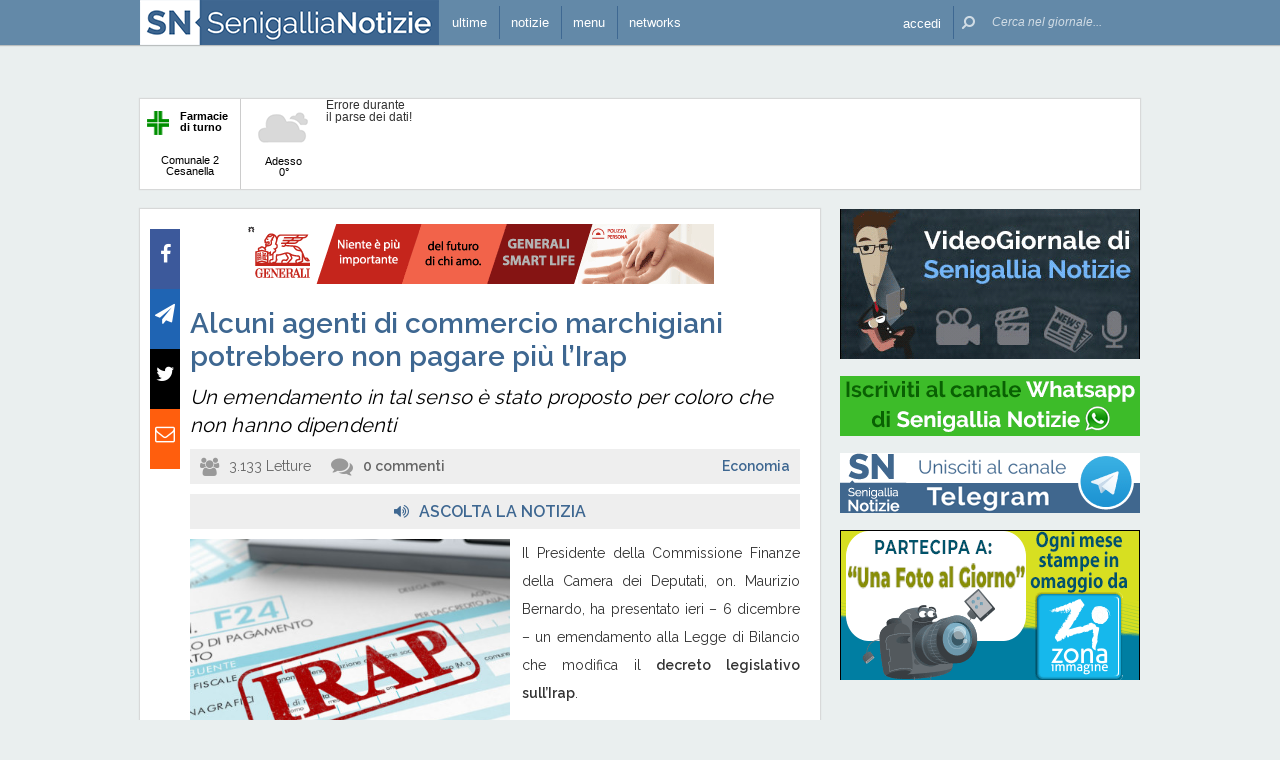

--- FILE ---
content_type: text/html; charset=UTF-8
request_url: https://www.senigallianotizie.it/1327445199/alcuni-agenti-di-commercio-marchigiani-potrebbero-non-pagare-piu-lirap
body_size: 20601
content:
 <!DOCTYPE html><!--[if IE 6]><html id="ie6" class="ie lt8 lt7  no-js" lang="it-IT"><![endif]--><!--[if IE 7]><html id="ie7" class="ie lt8 lt7  no-js" lang="it-IT"><![endif]--><!--[if IE 8]><html id="ie8" class="ie lt8  no-js" lang="it-IT"><![endif]--><!--[if IE 9]><html id="ie9" class="ie  no-js" lang="it-IT"><![endif]--><!--[if !(IE 6) | !(IE 7) | !(IE 8)  ]><!--><html class=" no-js" lang="it-IT"><!--<![endif]--><head><meta name="viewport" content="width=device-width, user-scalable=no, initial-scale=1, maximum-scale=1"><!--[if lt IE 9]><script src="https://www.senigallianotizie.it/wp-content/themes/netpresslayoutv2/default/public/js/html5.js?badd6b" type="text/javascript"></script><![endif]--><meta name="theme-color" content="#6389a8"><link href='https://fonts.googleapis.com/css?family=Raleway:600,400' rel='stylesheet' type='text/css'><link rel="stylesheet" href="//netdna.bootstrapcdn.com/bootstrap/3.1.1/css/bootstrap.min.css?badd6b"><link rel="stylesheet" href="https://www.senigallianotizie.it/wp-content/themes/netpresslayoutv2/default/public/libs/fontawesome/css/font-awesome.min.css?badd6b"><!--[if IE 7 | IE 6 | IE 8]><link rel="stylesheet" type="text/css" href="https://www.senigallianotizie.it/wp-content/themes/netpresslayoutv2/default/public/css/senigallianotizie.it-iefix.css?badd6b"/><![endif]--><link rel="stylesheet" type="text/css" href="https://www.senigallianotizie.it/wp-content/themes/netpresslayoutv2/default/public/css/senigallianotizie.it.css?badd6b"/><!-- Global CSS fix --><title>  Alcuni agenti di commercio marchigiani potrebbero non pagare più l’Irap - Senigallia Notizie</title><meta name="keywords" content="commercio, IRAP, Notizie dall&#039;Italia, tasse"/><meta name="description" content="Il Presidente della Commissione Finanze della Camera dei Deputati, on. Maurizio Bernardo, ha presentato ieri – 6 dicembre – un emendamento alla Legge di Bilancio che modifica il decreto legislativo sull’Irap."/><meta name="verify-v1" content="MQijALErj77iZvApDSQTognrrSrygGGvKzyMpV214kI="/><meta name="msvalidate.01" content="61B756641ACCE845F33D86F5DFA79755"/><meta name="google-site-verification" content="pxacILd5LF6e0nf3beIlOrdd6T6sSvWfkhGq2YjyJ6Q"/><meta name="rating" content="general"><meta http-equiv="expires" content="0"><meta name="language" content="italiano (italian)"><meta name="charset" content="ISO-8859-1"><meta name="distribution" content="global"><meta name="resource-type" content="document"><meta name="robots" content="index, follow"><meta name="revisit-after" content="1 days"><meta name="email" content="motoridiricerca@netservice.biz"><meta name="author"
              content="Netservice srl Senigallia - Grafica. Web. Informazione. - http://www.lanetservice.it"><meta name="publisher"
              content="Netservice srl Senigallia - Grafica. Web. Informazione. - http://www.lanetservice.it"><meta name="copyright" content="Copyright 2003 - 2026 by Lanetservice s.r.l.s."><meta http-equiv="Content-Type" content="text/html; charset=ISO-8859-1"><meta name="apple-mobile-web-app-title" content="SenigalliaNotizie"><link rel="shortcut icon" href="https://www.senigallianotizie.it/wp-content/themes/netpresslayoutv2/default/public/images/senigallianotizie.it/favicon.ico?badd6b"/><link rel="apple-touch-icon" href="https://www.senigallianotizie.it/wp-content/themes/netpresslayoutv2/default/public/images/senigallianotizie.it/apple-touch-icon.png?badd6b"/><!-- Google tag (gtag.js) --><script async src="https://www.googletagmanager.com/gtag/js?id=UA-218447-1"></script><script>
  window.dataLayer = window.dataLayer || [];
  function gtag(){dataLayer.push(arguments);}
  gtag('js', new Date());

  gtag('config', 'UA-218447-1');
</script><!-- InMobi Choice. Consent Manager Tag v3.0 (for TCF 2.2) --><script type="text/javascript" async=true>
(function() {
  var host = window.location.hostname;
  var element = document.createElement('script');
  var firstScript = document.getElementsByTagName('script')[0];
  var url = 'https://cmp.inmobi.com'
    .concat('/choice/', 'jHX7TNdE5jcYc', '/', host, '/choice.js?tag_version=V3');
  var uspTries = 0;
  var uspTriesLimit = 3;
  element.async = true;
  element.type = 'text/javascript';
  element.src = url;

  firstScript.parentNode.insertBefore(element, firstScript);

  function makeStub() {
    var TCF_LOCATOR_NAME = '__tcfapiLocator';
    var queue = [];
    var win = window;
    var cmpFrame;

    function addFrame() {
      var doc = win.document;
      var otherCMP = !!(win.frames[TCF_LOCATOR_NAME]);

      if (!otherCMP) {
        if (doc.body) {
          var iframe = doc.createElement('iframe');

          iframe.style.cssText = 'display:none';
          iframe.name = TCF_LOCATOR_NAME;
          doc.body.appendChild(iframe);
        } else {
          setTimeout(addFrame, 5);
        }
      }
      return !otherCMP;
    }

    function tcfAPIHandler() {
      var gdprApplies;
      var args = arguments;

      if (!args.length) {
        return queue;
      } else if (args[0] === 'setGdprApplies') {
        if (
          args.length > 3 &&
          args[2] === 2 &&
          typeof args[3] === 'boolean'
        ) {
          gdprApplies = args[3];
          if (typeof args[2] === 'function') {
            args[2]('set', true);
          }
        }
      } else if (args[0] === 'ping') {
        var retr = {
          gdprApplies: gdprApplies,
          cmpLoaded: false,
          cmpStatus: 'stub'
        };

        if (typeof args[2] === 'function') {
          args[2](retr);
        }
      } else {
        if(args[0] === 'init' && typeof args[3] === 'object') {
          args[3] = Object.assign(args[3], { tag_version: 'V3' });
        }
        queue.push(args);
      }
    }

    function postMessageEventHandler(event) {
      var msgIsString = typeof event.data === 'string';
      var json = {};

      try {
        if (msgIsString) {
          json = JSON.parse(event.data);
        } else {
          json = event.data;
        }
      } catch (ignore) {}

      var payload = json.__tcfapiCall;

      if (payload) {
        window.__tcfapi(
          payload.command,
          payload.version,
          function(retValue, success) {
            var returnMsg = {
              __tcfapiReturn: {
                returnValue: retValue,
                success: success,
                callId: payload.callId
              }
            };
            if (msgIsString) {
              returnMsg = JSON.stringify(returnMsg);
            }
            if (event && event.source && event.source.postMessage) {
              event.source.postMessage(returnMsg, '*');
            }
          },
          payload.parameter
        );
      }
    }

    while (win) {
      try {
        if (win.frames[TCF_LOCATOR_NAME]) {
          cmpFrame = win;
          break;
        }
      } catch (ignore) {}

      if (win === window.top) {
        break;
      }
      win = win.parent;
    }
    if (!cmpFrame) {
      addFrame();
      win.__tcfapi = tcfAPIHandler;
      win.addEventListener('message', postMessageEventHandler, false);
    }
  };

  makeStub();

  var uspStubFunction = function() {
    var arg = arguments;
    if (typeof window.__uspapi !== uspStubFunction) {
      setTimeout(function() {
        if (typeof window.__uspapi !== 'undefined') {
          window.__uspapi.apply(window.__uspapi, arg);
        }
      }, 500);
    }
  };

  var checkIfUspIsReady = function() {
    uspTries++;
    if (window.__uspapi === uspStubFunction && uspTries < uspTriesLimit) {
      console.warn('USP is not accessible');
    } else {
      clearInterval(uspInterval);
    }
  };

  if (typeof window.__uspapi === 'undefined') {
    window.__uspapi = uspStubFunction;
    var uspInterval = setInterval(checkIfUspIsReady, 6000);
  }
})();
</script><!-- End InMobi Choice. Consent Manager Tag v3.0 (for TCF 2.2) --><ins data-revive-zoneid="5417" data-revive-id="e590432163035a6e5fc26dac29dd7e0b" style="display: flex; justify-content: center;"></ins><script async src="//adv.presscommtech.com/www/delivery/asyncjs.php"></script><!-- Script Playhill Ltd banner rotante 300x250 --><script data-cfasync="false" type="text/javascript" id="clever-core">
/* <![CDATA[ */
    (function (document, window) {
        var a, c = document.createElement("script"), f = window.frameElement;

        c.id = "CleverCoreLoader89889";
        c.src = "https://scripts.cleverwebserver.com/35ba43a33296436dc3e42799d8d49d0c.js";

        c.async = !0;
        c.type = "text/javascript";
        c.setAttribute("data-target", window.name || (f && f.getAttribute("id")));
        c.setAttribute("data-callback", "put-your-callback-function-here");
        c.setAttribute("data-callback-url-click", "put-your-click-macro-here");
        c.setAttribute("data-callback-url-view", "put-your-view-macro-here");
        

        try {
            a = parent.document.getElementsByTagName("script")[0] || document.getElementsByTagName("script")[0];
        } catch (e) {
            a = !1;
        }

        a || (a = document.getElementsByTagName("head")[0] || document.getElementsByTagName("body")[0]);
        a.parentNode.insertBefore(c, a);
    })(document, window);
/* ]]> */
</script><script type='text/javascript'>
            var googletag = googletag || {};
            googletag.cmd = googletag.cmd || [];
            (function () {
                var gads = document.createElement('script');
                gads.async = true;
                gads.type = 'text/javascript';
                var useSSL = 'https:' == document.location.protocol;
                gads.src = (useSSL ? 'https:' : 'http:') +
                        '//www.googletagservices.com/tag/js/gpt.js';
                var node = document.getElementsByTagName('script')[0];
                node.parentNode.insertBefore(gads, node);
            })();
            function getJavascriptViewport() {
                var e = window, a = 'inner';
                if (!('innerWidth' in window )) {
                    a = 'client';
                    e = document.documentElement || document.body;
                }
                return {width: e[a + 'Width'], height: e[a + 'Height']};
            }
        </script><!-- Google inline code --><script type='text/javascript'>
                googletag.cmd.push(function () {
                    if (getJavascriptViewport().width >= 768) {
                                                                        googletag.defineSlot('/1019100/senigallianotizie_728x90_1', [728, 90], 'div-gpt-ad-1441274837973-65').addService(googletag.pubads());
                                                googletag.defineSlot('/1019100/senigallianotizie_300x250_ZZ', [300, 250], 'div-gpt-ad-1597946258018-0').addService(googletag.pubads());
                                                googletag.defineSlot('/1019100/senigallianotizie_300x250_1', [300, 250], 'div-gpt-ad-1441274837973-16').addService(googletag.pubads());
                                                googletag.defineSlot('/1019100/senigallianotizie_300x250_Z', [300, 250], 'div-gpt-ad-1510950363272-0').addService(googletag.pubads());
                                                googletag.defineSlot('/1019100/senigallianotizie_300x250_2', [300, 250], 'div-gpt-ad-1441274837973-24').addService(googletag.pubads());
                                                googletag.defineSlot('/1019100/senigallianotizie_300x250_Y', [300, 250], 'div-gpt-ad-1441274837973-33').addService(googletag.pubads());
                                                googletag.defineSlot('/1019100/senigallianotizie_300x250_W', [300, 250], 'div-gpt-ad-1510940414566-0').addService(googletag.pubads());
                                                googletag.defineSlot('/1019100/senigallianotizie_300x250_3', [300, 250], 'div-gpt-ad-1441274837973-25').addService(googletag.pubads());
                                                googletag.defineSlot('/1019100/senigallianotizie_300x250_4', [300, 250], 'div-gpt-ad-1441274837973-26').addService(googletag.pubads());
                                                googletag.defineSlot('/1019100/senigallianotizie_300x250_5', [300, 250], 'div-gpt-ad-1441274837973-27').addService(googletag.pubads());
                                                googletag.defineSlot('/1019100/senigallianotizie_300x250_6', [300, 250], 'div-gpt-ad-1441274837973-28').addService(googletag.pubads());
                                                googletag.defineSlot('/1019100/senigallianotizie_300x250_7', [300, 250], 'div-gpt-ad-1441274837973-29').addService(googletag.pubads());
                                                googletag.defineSlot('/1019100/senigallianotizie_300x250_8', [300, 250], 'div-gpt-ad-1441274837973-30').addService(googletag.pubads());
                                                googletag.defineSlot('/1019100/senigallianotizie_300x250_9', [300, 250], 'div-gpt-ad-1441274837973-31').addService(googletag.pubads());
                                                googletag.defineSlot('/1019100/senigallianotizie_300x250_10', [300, 250], 'div-gpt-ad-1441274837973-17').addService(googletag.pubads());
                                                googletag.defineSlot('/1019100/senigallianotizie_300x250_11', [300, 250], 'div-gpt-ad-1441274837973-18').addService(googletag.pubads());
                                                googletag.defineSlot('/1019100/senigallianotizie_120x60_1', [125, 125], 'div-gpt-ad-1441274837973-0').addService(googletag.pubads());
                                                googletag.defineSlot('/1019100/senigallianotizie_120x60_2', [125, 125], 'div-gpt-ad-1441274837973-8').addService(googletag.pubads());
                                                googletag.defineSlot('/1019100/senigallianotizie_120x60_3', [125, 125], 'div-gpt-ad-1441274837973-9').addService(googletag.pubads());
                                                googletag.defineSlot('/1019100/senigallianotizie_120x60_4', [125, 125], 'div-gpt-ad-1441274837973-10').addService(googletag.pubads());
                                                googletag.defineSlot('/1019100/senigallianotizie_728x90_2', [728, 90], 'div-gpt-ad-1441274837973-66').addService(googletag.pubads());
                                            }
                                                            googletag.defineSlot('/1019100/senigallianotizie_468x60', [468, 60], 'div-gpt-ad-1441274837973-34').addService(googletag.pubads());
                                        googletag.pubads().enableSingleRequest();
                    googletag.pubads().collapseEmptyDivs();
                    googletag.enableServices();
                });
            </script><!-- End Google inline code --><link rel="profile" href="http://gmpg.org/xfn/11"/><link rel="pingback" href="https://www.senigallianotizie.it/xmlrpc.php"/><link rel="alternate" type="application/rss+xml" title="Senigallia Notizie - Feed dei commenti"
              href="https://www.senigallianotizie.it/feed"/><link rel="image_src" href="https://www.senigallianotizie.it/articoli/2017/12/20171206-irap.jpg?badd6b"/><meta property="og:image" content="https://www.senigallianotizie.it/articoli/2017/12/20171206-irap.jpg"/><meta property="og:title" content="  Alcuni agenti di commercio marchigiani potrebbero non pagare più l’Irap - Senigallia Notizie"/><meta property="og:url" content="https://www.senigallianotizie.it/1327445199/alcuni-agenti-di-commercio-marchigiani-potrebbero-non-pagare-piu-lirap"><link rel="stylesheet" type="text/css" href="https://www.senigallianotizie.it/wp-content/themes/netpresslayoutv2/default/public/css/tts-voice-reader.css?badd6b"/><link rel="stylesheet" type="text/css" href="https://www.senigallianotizie.it/wp-content/themes/netpresslayoutv2/default/public/libs/TosRU-master/src/css/jquery.tosrus.all.css?badd6b"/><style>
        .articolo.singolo .corpo .image-box > a > img.imp-mr-1-2 {
            margin-right: 3px !important;
        }

        .articolo.singolo .corpo .image-box > a > img.imp-mr-3 {
            margin-right: 0px !important;
        }
    </style><!-- WP head --><link rel='dns-prefetch' href='//code.responsivevoice.org' /><link rel='dns-prefetch' href='//s.w.org' /><link rel="EditURI" type="application/rsd+xml" title="RSD" href="https://www.senigallianotizie.it/xmlrpc.php?rsd" /><link rel="alternate" type="application/rss+xml" title="Senigallia Notizie &raquo; Alcuni agenti di commercio marchigiani potrebbero non pagare più l’Irap Feed dei commenti" href="https://www.senigallianotizie.it/1327445199/alcuni-agenti-di-commercio-marchigiani-potrebbero-non-pagare-piu-lirap/feed" /><link rel="wlwmanifest" type="application/wlwmanifest+xml" href="https://www.senigallianotizie.it/wp-includes/wlwmanifest.xml" /><link rel='stylesheet' id='theme-my-login-css'  href="https://www.senigallianotizie.it/wp-content/plugins/theme-my-login/theme-my-login.css?badd6b" type='text/css' media='all' /><link rel='stylesheet' id='rv-style-css'  href="https://www.senigallianotizie.it/wp-content/plugins/responsivevoice-text-to-speech/includes/css/responsivevoice.css?badd6b" type='text/css' media='all' /><link rel='stylesheet' id='popular-widget-css'  href="https://www.senigallianotizie.it/wp-content/plugins/net-popular-widget/function/../_css/pop-widget.css?badd6b" type='text/css' media='all' /><script type='text/javascript' src='https://code.responsivevoice.org/responsivevoice.js?ver=4.9.28'></script><script type='text/javascript' src="https://www.senigallianotizie.it/wp-includes/js/jquery/jquery.js?badd6b"></script><script type='text/javascript' src="https://www.senigallianotizie.it/wp-includes/js/jquery/jquery-migrate.min.js?badd6b"></script><script type='text/javascript' src="https://www.senigallianotizie.it/wp-content/plugins/theme-my-login/modules/themed-profiles/themed-profiles.js?badd6b"></script><link rel='https://api.w.org/' href='https://www.senigallianotizie.it/wp-json/' /><link rel='prev' title='&#8220;Mancherai a tutti, ciao Patty&#8221;' href='https://www.senigallianotizie.it/1327445287/mancherai-a-tutti-ciao-patty' /><link rel='next' title='Musinf Senigallia: &#8220;Casagrande ha sempre mostrato concreto interesse per l&#8217;arte&#8221;' href='https://www.senigallianotizie.it/1327445299/musinf-senigallia-casagrande-ha-sempre-mostrato-concreto-interesse-per-larte' /><meta name="generator" content="WordPress 4.9.28" /><link rel='shortlink' href='https://www.senigallianotizie.it/?p=1327445199' /><link rel="alternate" type="application/json+oembed" href="https://www.senigallianotizie.it/wp-json/oembed/1.0/embed?url=https%3A%2F%2Fwww.senigallianotizie.it%2F1327445199%2Falcuni-agenti-di-commercio-marchigiani-potrebbero-non-pagare-piu-lirap" /><link rel="alternate" type="text/xml+oembed" href="https://www.senigallianotizie.it/wp-json/oembed/1.0/embed?url=https%3A%2F%2Fwww.senigallianotizie.it%2F1327445199%2Falcuni-agenti-di-commercio-marchigiani-potrebbero-non-pagare-piu-lirap&#038;format=xml" /><!-- <meta name="NextGEN" version="2.2.20" /> --><!-- End WP head --><script type='text/javascript' src='//adv.presscommtech.com/www/delivery/spcjs.php?id=156'></script></head><body class="post-template-default single single-post postid-1327445199 single-format-standard nowide nojs"><div class="mainbodywrap"><div id="fb-root"></div><a name="top-anchor"></a><header><div id="topbar"><div class="contenitore fix1000"><div class="left"><div class="nome_portale pf"><h1><a href="/" class="brand senigallia" style="padding-left: 0;display: block;"><div class="assets logo logo-mobile mobile-only logomobilesenigallia"></div><div class="assets logo logo-wide wide-only logosenigallia"></div></a></h1></div><ul class="floating topbar"><li class="menu_news hide-mobile"><a href="/ultime-notizie" class="menu-link" ontouchstart=""><i class="fa fa-bullhorn mi"></i><span class="etichetta">ultime</span></a></li><li class="separator left btmenu first-mobile-button"><a href="#menu" data-menu="main" ontouchstart="" class="menu-link"><i class="fa fa-newspaper-o mi" style="top: 8px;"></i><span class="etichetta">notizie</span></a></li><li class="separator left menu_utility btmenu"><a href="#" data-menu="utils" ontouchstart="" class="menu-link"><i class="fa fa-bars mi"></i><span class="etichetta">menu</span></a></li><li class="separator left menu_network btmenu hide-mobile"><a href="#" data-menu="networks" ontouchstart="" class="menu-link"><i class="fa fa-globe mi"></i><span class="etichetta">networks</span></a></li></ul><div class="cl"></div></div><div class="right"><ul class="floating topbar" id="menuulright"><li class="separator right nascondi btmenu accedi hide-mobile"><a id="accedi" href="#" data-menu="login" data-trigger="click" role="button" data-toggle="popover" ontouchstart="" class="menu-link btn" tabindex="5"><i class="fa fa-user mi"></i><span class="etichetta">
                              accedi                         </span></a></li><li class="close-menu"><span class="close-menu fa fa-close fa-lg"></span></li><li class="search"><form action="/" method="get" id="form-topsearch"><i class="fa fa-search fa-flip-horizontal mi" id="mob-search-button"></i><div class="search_bar"><input name="s" type="text" class="search_box" id="search_box" value="" placeholder="Cerca nel giornale..." autocomplete="off"/><div class="box-search-button" id="box-search-button"><span class="fa fa-search fa-flip-horizontal fa-lg lente"></span></div><!--        <i class="fa fa-trash-o canc fa-lg" id="search-cancel"></i>--><i class="fa fa-close canc" id="search-cancel"></i></div><div class="cl"></div></form></li></ul><div class="cl"></div></div></div></div><div id="menucontainer"><nav><div id="menu"><div class="top_line"><div class="contenitore"><div class="blocchi pf" id="main"><div class="blocco blocco_menu blocco_link"><ul class="links mobileonly"><li style="padding: 0 10px;"><a href="/ultime-notizie">Ultime notizie</a></li></ul><ul class="links"><li class="title pf bold">temi</li><li><a href="https://www.senigallianotizie.it/sezioni/temi/cronaca">Cronaca</a></li><li><a href="https://www.senigallianotizie.it/sezioni/temi/cultura-e-spettacoli">Cultura e Spettacoli</a></li><li><a href="https://www.senigallianotizie.it/sezioni/temi/politica">Politica</a></li><li><a href="https://www.senigallianotizie.it/sezioni/temi/sport">Sport</a></li><li><a href="https://www.senigallianotizie.it/sezioni/temi/associazioni">Associazioni</a></li><li><a href="https://www.senigallianotizie.it/sezioni/temi/fuori-dalle-mura">Fuori dalle Mura</a></li><li><a href="https://www.senigallianotizie.it/sezioni/temi/economia">Economia</a></li></ul></div><div class="blocco blocco_menu blocco_link"><ul class="links"><li class="title pf bold">rubriche</li><li><a href="https://www.senigallianotizie.it/sezioni/rubriche/vetrina-aziende">Vetrina Aziende</a></li><li><a href="https://www.senigallianotizie.it/sezioni/rubriche/videogiornale">VideoGiornale</a></li><li><a href="https://www.senigallianotizie.it/sezioni/rubriche/grande-max-ricette">Le Ricette del Grande Max</a></li><li><a href="https://www.senigallianotizie.it/sezioni/rubriche/a-tutto-zampe">A Tutto Zampe</a></li><li><a href="https://www.senigallianotizie.it/sezioni/rubriche/espertonline">EspertOnline</a></li><li><a href="https://www.senigallianotizie.it/sezioni/rubriche/la-memoria-delle-foto">La memoria delle foto</a></li></ul></div><div class="blocco blocco_menu blocco_link"><ul class="links"><li class="title pf bold">opinioni</li><li><a href="https://www.senigallianotizie.it/sezioni/opinioni/diversamente-giovani">Diversamente Giovani</a></li><li><a href="https://www.senigallianotizie.it/sezioni/opinioni/anestesia-totale">Anestesia Totale</a></li></ul></div><div class="blocco blocco_menu blocco_oggi mobileonly"><ul class="links"><li class="title pf bold">oggi a Senigallia</li><li style="padding: 0 10px;"><span style="display: block;line-height: 50px;">Farmacia di turno:</span><a class="page_link pf bold" href="/farmacie/senigallia/farmacia-comunale-2-senigallia">Comunale 2 Cesanella</a></li><li class="widget"><span class="wid-title">Eventi in corso:</span><br/><br/><div class="oggi_box menu-oggi"><iframe id="widget-in-festa" width="540" height="102"
                        class="widget-in-festa"
                        src=""
                        data-src="//www.marcheinfesta.it/box-eventi/5040.html?autoplay=true&amp;notitle=true"
                        style="overflow:hidden;margin-top: 4px;" scrolling="no"></iframe></div></li><li style="padding: 0 10px;">
            Cinema:
            <br/><a class="pf bold" href="/cinema">Programmazione odierna</a></li></ul></div><div class="blocco blocco_menu blocco_meteo"><ul class="links"><li class="title pf bold">meteo</li><li><div class="meteo_box menu-meteo"><div class="netmeteo widgetline singlepage cb1"><div class="netmeteo bar-block farmacia"
         onclick="document.location.href = '/farmacie/senigallia/farmacia-comunale-2-senigallia'"><div class="floatingbox"><div class="box"><div class="logo-box"><img class="logo-farm" src="https://www.senigallianotizie.it/wp-content/themes/netpresslayoutv2/default/public//images/logo-farmacie.png?badd6b" width="22" height="24"
                         alt="Logo farmacie" align="left"><span style="position: relative;padding-left: 5px;"><strong>Farmacie di turno</strong></span></div><br/><br/><span>Comunale 2 Cesanella</span></div></div></div><div class="netmeteo day now"><a class="box" href="/meteo-senigallia"
           title="Previsioni meteo per Senigallia - Gioved&igrave;"><div class="assets net-meteo cloudy"></div>
            Adesso <br/><span
                class="gradi">0°</span></a></div><div class="erroreMeteo">Errore durante il parse dei dati! <script>array (
  'datacache' => 1769566502,
  'oggi' => 
  array (
    'slug' => 'cloudy',
    'icon' => '/wp-content/plugins/net-meteo/icons/cloudy.png',
    'gradi' => '0',
    'giorno' => 'Gioved&igrave;',
  ),
  'previsioni' => 
  array (
  ),
)</script></div></div></div></li></ul></div><div class="cl"></div><div class="barra b33"></div><div class="barra b66"></div></div><div class="blocchi pf" id="networks"><div class="blocco blocco_network blocco_link"><ul class="links"><li class="pf bold title">network locale</li><li><a href="http://www.senigallianotizie.it" target="_blank" class="links">senigallianotizie.it</a></li><li><a href="https://www.senigalliatv.it" target="_blank" class="links">senigalliatv.it</a></li><li><a href="http://www.valmisa.com" target="_blank" class="links">valmisa.com</a></li><li><a href="http://www.tuttosenigallia.it" target="_blank" class="links">tuttosenigallia.it</a></li></ul></div><div class="blocco blocco_network blocco_link"><ul class="links"><li class="pf bold title">network regionale</li><li><a href="http://www.marchenotizie.info" target="_blank" class="links">marchenotizie.info</a></li><li><a href="http://www.anconanotizie.it" target="_blank" class="links">anconanotizie.it</a></li><li><a href="http://www.ascolinotizie.it" target="_blank" class="links">ascolinotizie.it</a></li><li><a href="http://www.fermonotizie.info" target="_blank" class="links">fermonotizie.info</a></li><li><a href="http://www.maceratanotizie.it" target="_blank" class="links">maceratanotizie.it</a></li><li><a href="http://www.pesarourbinonotizie.it" target="_blank" class="links">pesarourbinonotizie.it</a></li></ul></div><div class="blocco blocco_network blocco_link"><ul class="links"><li class="pf bold title">network in festa</li><li><a href="//www.marcheinfesta.it" target="_blank" class="links">marche in festa</a></li><li><a href="http://www.abruzzoinfesta.it" target="_blank" class="links">abruzzo in festa</a></li><li><a href="http://www.emiliaromagnainfesta.it" target="_blank" class="links">emilia-romagna in festa</a></li><li><a href="http://www.friuliveneziagiuliainfesta.it" target="_blank" class="links">friuli-venezia giulia in festa</a></li><li><a href="http://www.lazioinfesta.com" target="_blank" class="links">lazio in festa</a></li><li><a href="http://www.lombardiainfesta.it" target="_blank" class="links">lombardia in festa</a></li><li><a href="http://www.piemonteinfesta.it" target="_blank" class="links">piemonte in festa</a></li><li><a href="http://www.pugliainfesta.it" target="_blank" class="links">puglia in festa</a></li><li><a href="http://www.toscanainfesta.eu" target="_blank" class="links">toscana in festa</a></li><li><a href="http://www.umbriainfesta.com" target="_blank" class="links">umbria in festa</a></li><li><a href="http://www.venetoinfesta.it" target="_blank" class="links">veneto in festa</a></li></ul></div><div class="blocco blocco_network blocco_link"><ul class="links"><li class="pf bold title">portali tematici</li><li><a href="http://www.autosinistrate.it" target="_blank" class="links">autosinistrate.it</a></li><li><a href="http://www.kingsport.it" target="_blank" class="links">kingsport.it</a></li><li><a href="http://www.prontosposi.it" target="_blank" class="links">prontosposi.it</a></li><li><a href="http://www.immobiliagest.com" target="_blank" class="links">immobiliagest.com</a></li><li><a href="http://www.primanotacassa.it" target="_blank" class="links">primanotacassa.it</a></li><li><a href="http://www.musicnetwork.it" target="_blank" class="links">musicnetwork.it</a></li></ul></div><div class="cl"></div><div class="barra b25"></div><div class="barra b50"></div><div class="barra b75"></div></div><div class="blocchi pf" id="utils"><div class="blocco blocco_utils blocco_link"><ul class="links"><li class="title pf bold">utilità</li><li><a href="/ultime-notizie">Ultime notizie</a></li><li><a href="/archivio">Archivio</a></li><li><a href="/redazione">Redazione</a></li><li><a href="/iscriviti">Iscriviti e seguici</a></li><li><a href="/contatti">Contattaci</a></li><li><a href="mailto:redazione@senigallianotizie.it" >redazione@senigallianotizie.it</a></li><li><a href="https://www.senigallianotizie.it/1327645998/archivio-firme-senigallia-notizie" >Archivio firme</a></li><li><a href="https://whatsapp.com/channel/0029VaCieSZ9RZAdH5XyIz3F" target="_blank">Whatsapp: iscriviti</a></li><li><a href="https://t.me/senigallianotizie" target="_blank">Telegram: unisciti</a></li><li><a href="https://m.me/j/AbbKNrP160TSG6Xs/" target="_blank">Messenger: iscriviti</a></li><li><a href="https://x.com/60019" target="_blank">X / Twitter: seguici</a></li><li><a href="https://www.senigallianotizie.it/farmacie/senigallia" >Farmacie di Senigallia</a></li><li><a href="https://www.senigallianotizie.it/onoranze-funebri" >Onoranze Funebri Senigallia</a></li><li><a href="https://www.marcheinfesta.it/eventi/comune/5040/senigallia.html" target="_blank">Eventi a Senigallia</a></li></ul></div><div class="blocco blocco_utils blocco_link"><ul class="links"><li class="title pf bold">multimedia</li><li><a href="/una-foto-al-giorno">Una foto al giorno</a></li><li><a href="/argomenti/foto-notizie">Foto notizie</a></li><li><a href="/gallerie-fotografiche">Gallerie fotografiche</a></li><li><a href="/la-memoria-delle-foto">La memoria delle foto</a></li><li><a href="http://www.youtube.it/60019" target="_blank">Canale video</a></li><li><a href="/argomenti/video-notizie">Video notizie</a></li></ul></div><div class="blocco blocco_utils iscrizione"><form class="form-iscrizione" method="post" action="/wp-content/plugins/newsletter/do/subscribe.php" onsubmit="return site.checkNewsletterWidgetData(this)"><ul class="links"><li class="title pf bold">seguici</li><li class="form_field"><div class="input-group"><span class="input-group-addon"><i class="fa fa-user fa-fw"></i></span><input name="nn" class="form-control input-sm" type="text" placeholder="nome e cognome" required=""></div></li><input type="hidden" value=" " name="ns" id="ns"><input type="hidden" value="Te stesso" name="np1"><li class="form_field"><div class="input-group margin-bottom-sm"><span class="input-group-addon"><i class="fa fa-envelope-o fa-fw"></i></span><input name="ne" class="form-control input-sm" type="email" placeholder="e-mail" required=""></div></li><li class="form_field"><div class="input-group margin-bottom-sm"><input type="checkbox" name="ny" required>&nbsp;<a target="_blank" href="http://www.lanetservice.it/privacy-policy-editoria.html">Privacy: consenso trattamento dati</a></div></li><li class="form_field btn-iscrizione"><input type="submit" class="btn btn-default btn-sm iscriviti" value="iscriviti alla newsletter" onsubmit="return site.checkNewsletterWidgetData(this)"></li></ul></form></div><div class="blocco blocco_utils social"><ul class="links"><li class="title pf bold">social</li><li class="form_field"><div class="social_box globalsocial"><div class="icon-box"><a href="https://www.facebook.com/senigallianotizie" class="fa fa-facebook fb-icon" target="_blank"></a></div><div class="icon-box"><a href="https://t.me/senigallianotizie" class="fa fa-paper-plane t-icon" target="_blank"></a></div><div class="icon-box"><a href="https://twitter.com/60019" class="fa tw-icon" target="_blank">&#x1D54F;</a></div><div class="icon-box"><a href="/feed" class="fa fa-rss rss-icon"></a></div></div></li></ul></div><div class="cl"></div><div class="barra b25"></div><div class="barra b50"></div><div class="barra b75"></div></div><div class="blocchi" id="login"></div><div class="tab_menu"><ul><li class="meteo_tab mobileonly"><a href="/meteo" data-page="meteo">Meteo Senigallia</a></li><li class="separator left tabbar_active"><a href="/oggi" data-page="oggi">Oggi a senigallia</a></li><li class="separator left "><a href="https://www.senigallianotizie.it/sezioni/temi/cronaca" data-page="cronaca">Cronaca</a></li><li class="separator left "><a href="https://www.senigallianotizie.it/sezioni/temi/cultura-e-spettacoli" data-page="cultura-e-spettacoli">Cultura e Spettacoli</a></li><li class="separator left "><a href="https://www.senigallianotizie.it/sezioni/temi/politica" data-page="politica">Politica</a></li><li class="separator left "><a href="https://www.senigallianotizie.it/sezioni/temi/sport" data-page="sport">Sport</a></li><li class="separator left "><a href="https://www.senigallianotizie.it/sezioni/temi/associazioni" data-page="associazioni">Associazioni</a></li><li class="separator left "><a href="https://www.senigallianotizie.it/sezioni/temi/economia" data-page="economia">Economia</a></li><li class="separator left"><a href="https://www.senigallianotizie.it/sezioni/temi/fuori-dalle-mura" data-page="fuori-dalle-mura">Fuori dalle Mura</a></li><li class="separator left"></li><li class="cl"></li></ul></div></div></div><div class="bottom_line"><div class="contenitore"><!-- Articoli menu cariati in AJAX --><div class="ajax_content"></div><div class="progress_box"><div class="progress progress-striped ajax_loading"><div class="notransition progress-bar progress-bar-danger ajax-progress" role="progressbar" aria-valuenow="70" aria-valuemin="0" aria-valuemax="100"></div></div></div></div></div></div></nav></div></header><section id="singlePage" class="single_page"><div class="contenitore fix1000"><div class="ansobar" style="margin-top: 20px;"><script type='text/javascript'><!--// <![CDATA[
if (getJavascriptViewport().width >= 768) {
 OA_show(623);
}
// ]]> --></script><noscript><a target='_blank' href='//adv.presscommtech.com/www/delivery/ck.php?n=avesqb5'><img border='0' alt='' src='//adv.presscommtech.com/www/delivery/avw.php?zoneid=623&amp;n=avesqb5' /></a></noscript></div><div class="adsbar topmeteo"><div class="meteo_box"><div class="netmeteo widgetline singlepage cb1"><div class="netmeteo bar-block farmacia"
         onclick="document.location.href = '/farmacie/senigallia/farmacia-comunale-2-senigallia'"><div class="floatingbox"><div class="box"><div class="logo-box"><img class="logo-farm" src="https://www.senigallianotizie.it/wp-content/themes/netpresslayoutv2/default/public//images/logo-farmacie.png?badd6b" width="22" height="24"
                         alt="Logo farmacie" align="left"><span style="position: relative;padding-left: 5px;"><strong>Farmacie di turno</strong></span></div><br/><br/><span>Comunale 2 Cesanella</span></div></div></div><div class="netmeteo day now"><a class="box" href="/meteo-senigallia"
           title="Previsioni meteo per Senigallia - Gioved&igrave;"><div class="assets net-meteo cloudy"></div>
            Adesso <br/><span
                class="gradi">0°</span></a></div><div class="erroreMeteo">Errore durante il parse dei dati! <script>array (
  'datacache' => 1769566502,
  'oggi' => 
  array (
    'slug' => 'cloudy',
    'icon' => '/wp-content/plugins/net-meteo/icons/cloudy.png',
    'gradi' => '0',
    'giorno' => 'Gioved&igrave;',
  ),
  'previsioni' => 
  array (
  ),
)</script></div></div></div><div class="banner banner728"><!-- /1019100/senigallianotizie_728x90_1 --><div id='div-gpt-ad-1441274837973-65' style='height:90px; width:728px;'><script type='text/javascript'>
googletag.cmd.push(function() { googletag.display('div-gpt-ad-1441274837973-65'); });
</script></div></div><div class="cl"></div></div><!--[if IE 7 | IE 6 ]><div class=change-browser><span class="change-message"><a class="brw-link" href="http://www.microsoft.com/italy/windows/internet-explorer/" target="_blank"><strong>usi ancora internet explorer 7 o precedenti?</strong></a><br>
        per una corretta visualizzazione del sito ti chiediamo di aggiornare il tuo browser.<br>
        SenigalliaNotizie.it consiglia di utilizzare
        <a class="brw-link" href="http://www.mozilla-europe.org/it/firefox/" target="_blank">mozilla firefox</a>
        o <a class="brw-link" href="http://www.google.com/chrome?hl=it" target=_blank>google chrome</a></span><div class="browser-icon-box"><a class="browser-icon-link firefox-icon" href="http://www.mozilla-europe.org/it/firefox/" target="_blank"><div class="assets browser firefox"></div></a><a class="browser-icon-link chrome-icon" href="http://www.google.com/chrome?hl=it" target="_blank"><div class="assets browser chrome"></div></a><div class="cl"></div></div><br><br></div><![endif]--><div class="page_container"><div class="articolo singolo "><div class="printheader"><div class="qrcodecontainer"><img id="qrcode" src="https://qrcode.kaywa.com/img.php?s=2&d=https%3A%2F%2Fwww.senigallianotizie.it%2F1327445199%2Falcuni-agenti-di-commercio-marchigiani-potrebbero-non-pagare-piu-lirap" border="0" width="70" height="70" /></div><div class="printlogo-box"><div class="printlogo"><img  src="https://www.senigallianotizie.it/wp-content/themes/netpresslayoutv2/default/public/images/senigallianotizie.it/logofb.jpg?badd6b" width="70" height="70" ></div><div class="printdomain"><span class="part_regione pf">Senigallia</span><span class="part_notizie pf bold">Notizie.it</span></div><div class="printoptimized pf">Versione ottimizzata per la stampa</div></div><div class="cl"></div></div><div class="article-banner custombanner nopremium" style="margin-top: 15px;"><div style="text-align: center"><a href="/banner/banner_generalisenigallia_1_468x60.html" target="_blank" title="Assicurazioni Generali - Polizza vita, lavora con noi - Agenzia di Senigallia"><img src="/banner/banner_generalisenigallia_1_468x60.gif?badd6b" width="468" height="60" border="0" alt="Assicurazioni Generali - Polizza vita, lavora con noi - Agenzia di Senigallia" /></a></div></div><input id="hid-pageurl" type="hidden" value="https://www.senigallianotizie.it/1327445199/alcuni-agenti-di-commercio-marchigiani-potrebbero-non-pagare-piu-lirap"><input id="hid-articleid" type="hidden" value="1327445199"><input id="hid-articletitle" type="hidden" value="Alcuni agenti di commercio marchigiani potrebbero non pagare più l’Irap"><input id="hid-showperc" type="hidden" value="true"><input id="hid-showstate" type="hidden" value="true"><div class="social_bar"><div class="btn-fb fb-icon icon-box tltp" data-toggle="tooltip" data-placement="left" title=""><a href="https://www.facebook.com/sharer/sharer.php?u=https://www.senigallianotizie.it/1327445199/alcuni-agenti-di-commercio-marchigiani-potrebbero-non-pagare-piu-lirap" target="_blank"><span class="fa fa-facebook social-icon"></span><span class="fa fa-share counter">&nbsp;</span></a></div><div class="btn-gp t-icon icon-box tltp" data-toggle="tooltip" data-placement="left" title=""><a href="https://t.me/share/url?url=https://www.senigallianotizie.it/1327445199/alcuni-agenti-di-commercio-marchigiani-potrebbero-non-pagare-piu-lirap" target="_blank"><span class="fa fa-paper-plane social-icon"></span><span class="fa fa-share counter">&nbsp;</span></a></div><div class="cl line-break"></div><div class="btn-tw tw-icon icon-box tltp" data-toggle="tooltip" data-placement="left" title=""><a href="http://twitter.com/intent/tweet?url=https://www.senigallianotizie.it/1327445199/alcuni-agenti-di-commercio-marchigiani-potrebbero-non-pagare-piu-lirap" target="_blank"><span class="fa fa-twitter social-icon"></span><span class="fa fa-share counter">&nbsp;</span></a></div><div class="btn-wa wa-icon icon-box removable"><a href="whatsapp://send?text=https://www.senigallianotizie.it/1327445199/alcuni-agenti-di-commercio-marchigiani-potrebbero-non-pagare-piu-lirap" data-action="share/whatsapp/share"><span class="fa-stack fa-lg social-icon wa-stack"><span class="fa fa-comment-o fa-stack-1x wa-circle"></span><span class="fa fa-phone fa-stack-1x wa-phone"></span></span><span class="fa fa-share counter">&nbsp;</span></a></div><div class="cl line-break removable"></div><div class="btn-send send-icon icon-box" data-toggle="tooltip" data-placement="left" title="Invia articolo"><a href="/invia-articolo/?articleurl=https://www.senigallianotizie.it/1327445199/alcuni-agenti-di-commercio-marchigiani-potrebbero-non-pagare-piu-lirap" rel="nofollow"><span class="icon-white fa fa-envelope-o send-icon social-icon"></span><span class="fa fa-share counter">&nbsp;</span></a></div></div><article id="article-1327445199"><div class="corpo"><header><hgroup><h1 class="titolo pf bold">Alcuni agenti di commercio marchigiani potrebbero non pagare più l’Irap</h1><h2 class="sottotitolo">Un emendamento in tal senso è stato proposto per coloro che non hanno dipendenti</h2></hgroup></header><div class="info-box"><div class="info-letture"><span class="fa fa-users let"></span><span><span class="view_number">3.133 </span><span class="view_text">Letture</span></span></div><a href="#commenti" class="info-commenti"><span class="fa fa-comments comm"></span><span class="comment-number" style="display: inline-block">0&nbsp;</span><span class="comment-text">commenti</span></a><div class="info-notizia"></div><div class="info-cat"><div class="cat"><a href="https://www.senigallianotizie.it/sezioni/temi/economia">Economia</a></div></div></div><div class="info-box voice-reader-box"><a id="voice-reader" href="javascript:void(0)"><span class="fa fa-volume-up speaker-icon"></span><span>Ascolta la notizia</span></a></div><span class="expandable-image"
                          style="background: url( 'https://www.senigallianotizie.it/articoli/2017/12/20171206-irap-430x323.jpg' )"
                          onclick="document.location.href='https://www.senigallianotizie.it/1327445199/alcuni-agenti-di-commercio-marchigiani-potrebbero-non-pagare-piu-lirap/20171206-irap?backto=www.senigallianotizie.it/1327445199/alcuni-agenti-di-commercio-marchigiani-potrebbero-non-pagare-piu-lirap'"></span><img width="430" height="323" src="https://www.senigallianotizie.it/articoli/2017/12/20171206-irap-430x323.jpg?badd6b" class="cover left evid-image wp-post-image" alt="Irap, tasse" align="left" data-url="https://www.senigallianotizie.it/1327445199/alcuni-agenti-di-commercio-marchigiani-potrebbero-non-pagare-piu-lirap/20171206-irap?backto=1327445199/r&#039;" onclick="document.location.href=&#039;https://www.senigallianotizie.it/1327445199/alcuni-agenti-di-commercio-marchigiani-potrebbero-non-pagare-piu-lirap/20171206-irap?backto=www.senigallianotizie.it/1327445199/alcuni-agenti-di-commercio-marchigiani-potrebbero-non-pagare-piu-lirap&#039;" srcset="https://www.senigallianotizie.it/articoli/2017/12/20171206-irap-430x323.jpg 430w, https://www.senigallianotizie.it/articoli/2017/12/20171206-irap-240x180.jpg 240w, https://www.senigallianotizie.it/articoli/2017/12/20171206-irap.jpg 800w" sizes="(max-width: 430px) 100vw, 430px" /><div class="social_box"><div class="social-table"><div class="btn-fb fb-icon icon-box " ><a href="https://www.facebook.com/sharer/sharer.php?u=https://www.senigallianotizie.it/1327445199/alcuni-agenti-di-commercio-marchigiani-potrebbero-non-pagare-piu-lirap" target="_blank"><span class="fa fa-facebook social-icon"></span><span class="fa fa-share counter">&nbsp;</span></a></div><div class="btn-gp t-icon icon-box " ><a href="https://t.me/share/url?url=https://www.senigallianotizie.it/1327445199/alcuni-agenti-di-commercio-marchigiani-potrebbero-non-pagare-piu-lirap" target="_blank"><span class="fa fa-paper-plane social-icon"></span><span class="fa fa-share counter">&nbsp;</span></a></div><div class="cl line-break"></div><div class="btn-tw tw-icon icon-box " ><a href="http://twitter.com/intent/tweet?url=https://www.senigallianotizie.it/1327445199/alcuni-agenti-di-commercio-marchigiani-potrebbero-non-pagare-piu-lirap" target="_blank"><span class="fa fa-twitter social-icon"></span><span class="fa fa-share counter">&nbsp;</span></a></div><div class="btn-wa wa-icon icon-box removable"><a href="whatsapp://send?text=https://www.senigallianotizie.it/1327445199/alcuni-agenti-di-commercio-marchigiani-potrebbero-non-pagare-piu-lirap" data-action="share/whatsapp/share"><span class="fa-stack fa-lg social-icon wa-stack"><span class="fa fa-comment-o fa-stack-1x wa-circle"></span><span class="fa fa-phone fa-stack-1x wa-phone"></span></span><span class="fa fa-share counter">&nbsp;</span></a></div><div class="cl line-break removable"></div><div class="btn-send send-icon icon-box" ><a href="/invia-articolo/?articleurl=https://www.senigallianotizie.it/1327445199/alcuni-agenti-di-commercio-marchigiani-potrebbero-non-pagare-piu-lirap" rel="nofollow"><span class="icon-white fa fa-envelope-o send-icon social-icon"></span><span class="fa fa-share counter">&nbsp;</span></a></div></div></div><p>Il Presidente della Commissione Finanze della Camera dei Deputati, on. Maurizio Bernardo, ha presentato ieri – 6 dicembre – un emendamento alla Legge di Bilancio che modifica il <strong>decreto legislativo sull’Irap</strong>.</p><a  href="http://www.marchenotizie.info/37794/alcuni-agenti-di-commercio-marchigiani-potrebbero-non-pagare-piu-lirap" class="readmore" target="_blank" >Continua a leggere e commenta su Marchenotizie.info</a><div class="cl"></div></div><div class="social_box"><div class="social-table"><div class="btn-fb fb-icon icon-box " ><a href="https://www.facebook.com/sharer/sharer.php?u=https://www.senigallianotizie.it/1327445199/alcuni-agenti-di-commercio-marchigiani-potrebbero-non-pagare-piu-lirap" target="_blank"><span class="fa fa-facebook social-icon"></span><span class="fa fa-share counter">&nbsp;</span></a></div><div class="btn-gp t-icon icon-box " ><a href="https://t.me/share/url?url=https://www.senigallianotizie.it/1327445199/alcuni-agenti-di-commercio-marchigiani-potrebbero-non-pagare-piu-lirap" target="_blank"><span class="fa fa-paper-plane social-icon"></span><span class="fa fa-share counter">&nbsp;</span></a></div><div class="cl line-break"></div><div class="btn-tw tw-icon icon-box " ><a href="http://twitter.com/intent/tweet?url=https://www.senigallianotizie.it/1327445199/alcuni-agenti-di-commercio-marchigiani-potrebbero-non-pagare-piu-lirap" target="_blank"><span class="fa fa-twitter social-icon"></span><span class="fa fa-share counter">&nbsp;</span></a></div><div class="btn-wa wa-icon icon-box removable"><a href="whatsapp://send?text=https://www.senigallianotizie.it/1327445199/alcuni-agenti-di-commercio-marchigiani-potrebbero-non-pagare-piu-lirap" data-action="share/whatsapp/share"><span class="fa-stack fa-lg social-icon wa-stack"><span class="fa fa-comment-o fa-stack-1x wa-circle"></span><span class="fa fa-phone fa-stack-1x wa-phone"></span></span><span class="fa fa-share counter">&nbsp;</span></a></div><div class="cl line-break removable"></div><div class="btn-send send-icon icon-box" ><a href="/invia-articolo/?articleurl=https://www.senigallianotizie.it/1327445199/alcuni-agenti-di-commercio-marchigiani-potrebbero-non-pagare-piu-lirap" rel="nofollow"><span class="icon-white fa fa-envelope-o send-icon social-icon"></span><span class="fa fa-share counter">&nbsp;</span></a></div></div></div><footer><div class="info_container"><div class="separatore"></div><div class="float_box f50"><div class="author_info"><img alt='Redazione Senigallia Notizie' src='https://www.60019.it/articoli/2012/02/Redazione_avatar-96x96.jpg' class='avatar avatar-96 photo' height='96' width='96' /><div class="name"><a href="https://www.senigallianotizie.it/author/redazione" title="Guarda il profilo di Redazione Senigallia Notizie">Redazione  Senigallia Notizie</a></div><div class="cl"></div><div class="inf"><div class="data">Pubblicato Mercoledì 13 dicembre, 2017&nbsp;</div><div class="ora">alle ore 1:00</div></div><div class="cl"></div></div></div><div class="float_box f50"><div class="tags"><div class="ttt pf bold">Tags</div><div class="tag"><a href="https://www.senigallianotizie.it/argomenti/commercio" rel="tag">commercio</a></div><div class="tag"><a href="https://www.senigallianotizie.it/argomenti/irap" rel="tag">IRAP</a></div><div class="tag"><a href="https://www.senigallianotizie.it/argomenti/notizie-dall-italia" rel="tag">Notizie dall'Italia</a></div><div class="tag"><a href="https://www.senigallianotizie.it/argomenti/tasse" rel="tag">tasse</a></div></div><div class="cl"></div></div><div class="cl"></div></div><div class="feeling-box"><div class="feel-title pf bold">Come ti senti dopo aver letto questo articolo?</div><div class="feel-row"><div class="feel-block"><div class="feel-state pf bold ">Arrabbiato</div><a class="feel-icon-box" href="javascript:void(0)" title="Arrabbiato" data-vote="angry"><div class="assets net-smile angry feel-icon"></div><div class="feel-perc pf bold perc-angry"></div><div class="feel-perc pf bold num-angry"></div></a></div><div class="feel-block"><div class="feel-state pf bold ">In disaccordo</div><a class="feel-icon-box" href="javascript:void(0)" title="Triste" data-vote="sad"><div class="assets net-smile sad feel-icon"></div><div class="feel-perc pf bold perc-sad"></div><div class="feel-perc pf bold num-sad"></div></a></div><div class="feel-block"><div class="feel-state pf bold ">Indifferente</div><a class="feel-icon-box" href="javascript:void(0)" title="Indifferente" data-vote="normal"><div class="assets net-smile normal feel-icon"></div><div class="feel-perc pf bold perc-normal"></div><div class="feel-perc pf bold num-normal"></div></a></div><div class="feel-block"><div class="feel-state pf bold ">Felice</div><a class="feel-icon-box" href="javascript:void(0)" title="Felice" data-vote="happy"><div class="assets net-smile happy feel-icon"></div><div class="feel-perc pf bold perc-happy"></div><div class="feel-perc pf bold num-happy"></div></a></div><div class="feel-block"><div class="feel-state pf bold ">D'accordo</div><a class="feel-icon-box" href="javascript:void(0)" title="Molto felice" data-vote="exthappy"><div class="assets net-smile exthappy feel-icon"></div><div class="feel-perc pf bold perc-exthappy"></div><div class="feel-perc pf bold num-exthappy"></div></a></div><div class="cl left"></div></div></div><div class="netlwl-box"><script type='text/javascript'>if (getJavascriptViewport().width < 768) {document.write('<div class="clever-core-ads"></div>');}</script><br/><script type='text/javascript'>if (getJavascriptViewport().width < 768) { OA_show(621); }</script><br/><script type='text/javascript'>OA_show(2654);</script></div></footer></article></div><a name="commenti"></a><!-- ---   BOX_BANNER START  -----   --><div class="ban_box"><div class="firstline"><div class="banner"><!-- /1019100/senigallianotizie_120x60_1 --><div id='div-gpt-ad-1441274837973-0' style='height:125px; width:125px;'><script type='text/javascript'>
googletag.cmd.push(function() { googletag.display('div-gpt-ad-1441274837973-0'); });
</script></div></div><div class="banner"><!-- /1019100/senigallianotizie_120x60_2 --><div id='div-gpt-ad-1441274837973-8' style='height:125px; width:125px;'><script type='text/javascript'>
googletag.cmd.push(function() { googletag.display('div-gpt-ad-1441274837973-8'); });
</script></div></div></div><div class="firstline"><div class="banner"><!-- /1019100/senigallianotizie_120x60_3 --><div id='div-gpt-ad-1441274837973-9' style='height:125px; width:125px;'><script type='text/javascript'>
googletag.cmd.push(function() { googletag.display('div-gpt-ad-1441274837973-9'); });
</script></div></div><div class="banner"><!-- /1019100/senigallianotizie_120x60_4 --><div id='div-gpt-ad-1441274837973-10' style='height:125px; width:125px;'><script type='text/javascript'>
googletag.cmd.push(function() { googletag.display('div-gpt-ad-1441274837973-10'); });
</script></div></div></div></div><!-- ---   BOX_BANNER END  -----   --><!-- ---   BOX_COMMENTI START  -----   --><div class="box_commenti"><div class="nome_box pf">Commenti</div><div class="numcommenti">
          Ancora nessun commento. Diventa il primo!
         </div><div class="lista_commenti"></div><div id="erroriCommenti" class="errore"></div><div class="commento_form"><noscript><div class="errore">
                        Attenzione! Per commentare deve essere abilitato JavaScript
                    </div></noscript><div class="not_logged"><div class="ssf2"><strong>ATTENZIONE!</strong><br/>Per poter commentare l'articolo occorre essere registrati su <em><strong>Senigallia Notizie</strong></em> e autenticarsi con Nome utente e Password<br/><br/></div><div>
                            Gi&agrave; registrato?<br/><a href="/login?redirect_to=https%3A%2F%2Fwww.senigallianotizie.it%2F1327445199%2Falcuni-agenti-di-commercio-marchigiani-potrebbero-non-pagare-piu-lirap" class="btn btn-default btn-sm btn-login">Effettua l'accesso</a>
                            ... oppure <a href="/registrazione" class="btn btn-default btn-sm btn-reg" target="_blank">Registrati!</a></div></div></div><script><!--
                var tId = setInterval(function(){if(document.readyState == "complete") onComplete()},11);
                function onComplete(){
                    clearInterval(tId);
                    var el = document.getElementById("commentform");
                    if ( el != undefined && el != null && el)   el.setAttribute("action", "https://www.senigallianotizie.it/wp-comments-post.php");
                };
                --></script></div><!-- ---   BOX_COMMENTI END  -----   --><div class="ansomobile"><script type='text/javascript'><!--// <![CDATA[
if (getJavascriptViewport().width < 768) {
document.write('<div class="clever-core-ads"></div>');
}
// ]]> --></script><br/><script async src="https://securepubads.g.doubleclick.net/tag/js/gpt.js"></script><div id="gpt-passback"><script>
    window.googletag = window.googletag || {cmd: []};
    googletag.cmd.push(function() {
    googletag.defineSlot('/1019100/senigallianotizie_300x250_M', [300, 250], 'gpt-passback').addService(googletag.pubads());
    googletag.enableServices();
    googletag.display('gpt-passback');
    });
  </script></div><br/><br/><a href="//play.google.com/store/apps/details?id=biz.netservice.appnotizie" target="_blank"><img src="/images/scarica-app-sn-android.gif?badd6b" border="0" alt="Scarica l'app di Senigallia Notizie per Android" /></a><a href="//apps.apple.com/it/app/senigallia-notizie/id1507687382" target="_blank"><img src="/images/scarica-app-sn-ios.gif?badd6b" border="0" alt="Scarica l'app di Senigallia Notizie per iOS" /></a><br/><br/><a href="https://www.senigallianotizie.it/1327528315/una-foto-al-giorno-come-funziona-come-partecipare-archivio-votazioni-foto-piu-votate"><img src="/images/una-foto-al-giorno-omaggi.gif?badd6b" border="0" alt="Partecipa a Una Foto al Giorno" /></a><br/><br/><script async src="//pagead2.googlesyndication.com/pagead/js/adsbygoogle.js?badd6b"></script><!-- 300x250 per tutto il network --><ins class="adsbygoogle"
     style="display:inline-block;width:300px;height:250px"
     data-ad-client="ca-pub-1701421477025570"
     data-ad-slot="7282340844"></ins><script>
(adsbygoogle = window.adsbygoogle || []).push({});
</script><br/><br/><script type='text/javascript'><!--// <![CDATA[
if (getJavascriptViewport().width < 768) {
OA_show(621);
}
// ]]> --></script><br/><br/><script type='text/javascript'><!--// <![CDATA[
if (getJavascriptViewport().width < 768) { 
document.write("<div id='prj_300x250_sidebar_atf' ></div>");
}
// ]]> --></script></div><div class="adsbar small solobanner"><!-- /1019100/senigallianotizie_468x60 --><div id='div-gpt-ad-1441274837973-34' style='height:60px; width:468px;'><script type='text/javascript'>
googletag.cmd.push(function() { googletag.display('div-gpt-ad-1441274837973-34'); });
</script></div></div><div class="box_temi"><div class="temi"><section class="tema cronaca"><a href="https://www.senigallianotizie.it/sezioni/temi/cronaca" class="categoria cronaca bottom nome-cat pf bold" style="margin-bottom: 10px;"><span>Cronaca</span><span class="fa fa-angle-right freccia"></span></a><div class="articolo terzo_piano"><article><div class="box_foto"><img class="lazy" data-original="https://www.senigallianotizie.it/articoli/2026/01/20260127-collegio-pio-ix-1-240x180.jpg"><noscript><img src="https://www.senigallianotizie.it/articoli/2026/01/20260127-collegio-pio-ix-1-240x180.jpg?badd6b" width="300" height="300"></noscript></div><div class="corpo"><header class="overflow"><hgroup><h1 class="titolo pf bold"><a href="https://www.senigallianotizie.it/1327649788/senigallia-ex-collegio-pio-ix-ad-aprile-2026-la-consegna-dei-lavori" rel="bookmark">  Senigallia, ex Collegio Pio IX: ad aprile 2026 la consegna dei lavori  </a></h1></hgroup></header></div></article></div><div class="articolo terzo_piano"><article><div class="box_foto"><img class="lazy" data-original="https://www.senigallianotizie.it/articoli/2026/01/20260127-cordoglio-lutto-240x180.jpg"><noscript><img src="https://www.senigallianotizie.it/articoli/2026/01/20260127-cordoglio-lutto-240x180.jpg?badd6b" width="300" height="300"></noscript></div><div class="corpo"><header class="overflow"><hgroup><h1 class="titolo pf bold"><a href="https://www.senigallianotizie.it/1327649766/dalla-vigor-senigallia-condoglianze-e-un-abbraccio-a-raffaele-amoroso-e-alla-famiglia" rel="bookmark">  Dalla Vigor Senigallia condoglianze e un abbraccio a Raffaele Amoroso e alla famiglia  </a></h1></hgroup></header></div></article></div><div class="articolo terzo_piano"><article><div class="box_foto"><img class="lazy" data-original="https://www.senigallianotizie.it/articoli/2026/01/20260127-gazmir-ibrahimi-240x180.jpg"><noscript><img src="https://www.senigallianotizie.it/articoli/2026/01/20260127-gazmir-ibrahimi-240x180.jpg?badd6b" width="300" height="300"></noscript></div><div class="corpo"><header class="overflow"><hgroup><h1 class="titolo pf bold"><a href="https://www.senigallianotizie.it/1327649753/e-mancato-allaffetto-dei-suoi-cari-gazmir-ibrahimi-tassista" rel="bookmark">  E' mancato all'affetto dei suoi cari Gazmir Ibrahimi (Tassista)  </a></h1></hgroup></header></div></article></div></section><div class="cl left"></div><section class="tema politica"><a href="https://www.senigallianotizie.it/sezioni/temi/politica" class="categoria politica bottom nome-cat pf bold" style="margin-bottom: 10px;"><span>Politica</span><span class="fa fa-angle-right freccia"></span></a><div class="articolo terzo_piano"><article><div class="box_foto"><img class="lazy" data-original="https://www.senigallianotizie.it/articoli/2026/01/20250512-cesetti-240x180.jpg"><noscript><img src="https://www.senigallianotizie.it/articoli/2026/01/20250512-cesetti-240x180.jpg?badd6b" width="300" height="300"></noscript></div><div class="corpo"><header class="overflow"><hgroup><h1 class="titolo pf bold"><a href="https://www.senigallianotizie.it/1327649772/truffe-agli-anziani-proposta-di-legge-per-garante-regionale-diritti-persone-anziane" rel="bookmark">  Truffe agli anziani, proposta di legge per Garante regionale Diritti persone anziane  </a></h1></hgroup></header></div></article></div><div class="articolo terzo_piano"><article><div class="box_foto"><img class="lazy" data-original="https://www.senigallianotizie.it/articoli/2026/01/20260127-francesco-mancini-240x159.jpg"><noscript><img src="https://www.senigallianotizie.it/articoli/2026/01/20260127-francesco-mancini-240x159.jpg?badd6b" width="300" height="300"></noscript></div><div class="corpo"><header class="overflow"><hgroup><h1 class="titolo pf bold"><a href="https://www.senigallianotizie.it/1327649717/francesco-mancini-sulla-situazione-dellospedale-di-senigallia" rel="bookmark">  Francesco Mancini sulla situazione dell'ospedale di Senigallia  </a></h1></hgroup></header></div></article></div><div class="articolo terzo_piano"><article><div class="box_foto"><img class="lazy" data-original="https://www.senigallianotizie.it/articoli/2017/12/20171204-fratelli-ditalia-240x180.jpg"><noscript><img src="https://www.senigallianotizie.it/articoli/2017/12/20171204-fratelli-ditalia-240x180.jpg?badd6b" width="300" height="300"></noscript></div><div class="corpo"><header class="overflow"><hgroup><h1 class="titolo pf bold"><a href="https://www.valmisa.com/269333/nuovo-circolo-di-fratelli-ditalia-a-castelleone-di-suasa" rel="bookmark">  Nuovo circolo di Fratelli d'Italia a Castelleone di Suasa  </a></h1></hgroup></header></div></article></div></section><div class="cl left"></div><section class="tema cultura-e-spettacoli"><a href="https://www.senigallianotizie.it/sezioni/temi/cultura-e-spettacoli" class="categoria cultura-e-spettacoli bottom nome-cat pf bold" style="margin-bottom: 10px;"><span>Cultura e Spettacoli</span><span class="fa fa-angle-right freccia"></span></a><div class="articolo terzo_piano"><article><div class="box_foto"><img class="lazy" data-original="https://www.senigallianotizie.it/articoli/2026/01/20260128-scandalo-240x180.jpg"><noscript><img src="https://www.senigallianotizie.it/articoli/2026/01/20260128-scandalo-240x180.jpg?badd6b" width="300" height="300"></noscript></div><div class="corpo"><header class="overflow"><hgroup><h1 class="titolo pf bold"><a href="https://www.senigallianotizie.it/1327649784/anna-valle-e-gianmarco-saurino-alla-fenice-di-senigallia-in-scandalo" rel="bookmark">  Anna Valle e Gianmarco Saurino alla Fenice di Senigallia in "Scandalo"  </a></h1></hgroup></header></div></article></div><div class="articolo terzo_piano"><article><div class="box_foto"><img class="lazy" data-original="https://www.senigallianotizie.it/articoli/2026/01/20260127-foto-giorno-rossano-morici-240x273.jpg"><noscript><img src="https://www.senigallianotizie.it/articoli/2026/01/20260127-foto-giorno-rossano-morici-240x273.jpg?badd6b" width="300" height="300"></noscript></div><div class="corpo"><header class="overflow"><hgroup><h1 class="titolo pf bold"><a href="https://www.senigallianotizie.it/1327649478/una-foto-al-giorno-di-rossano-morici-dal-titolo-per-un-anno-di-amore-e-di-pace-all-you-need-is-love" rel="bookmark">  "Una Foto al Giorno": di Rossano Morici dal titolo "Per un anno di amore e di pace - All you need is love"  </a></h1></hgroup></header></div></article></div><div class="articolo terzo_piano"><article><div class="box_foto"><img class="lazy" data-original="https://www.senigallianotizie.it/articoli/2026/01/20260126-memoria-mostra-240x180.jpg"><noscript><img src="https://www.senigallianotizie.it/articoli/2026/01/20260126-memoria-mostra-240x180.jpg?badd6b" width="300" height="300"></noscript></div><div class="corpo"><header class="overflow"><hgroup><h1 class="titolo pf bold"><a href="https://www.valmisa.com/269368/giorno-della-memoria-castelleone-di-suasa-promuove-una-mostra-virtuale" rel="bookmark">  Giorno della Memoria: Castelleone di Suasa promuove una mostra virtuale  </a></h1></hgroup></header></div></article></div></section><div class="cl left"></div><section class="tema sport"><a href="https://www.senigallianotizie.it/sezioni/temi/sport" class="categoria sport bottom nome-cat pf bold" style="margin-bottom: 10px;"><span>Sport</span><span class="fa fa-angle-right freccia"></span></a><div class="articolo terzo_piano"><article><div class="box_foto"><img class="lazy" data-original="https://www.senigallianotizie.it/articoli/2024/06/20240628-vigor-2-240x180.jpg"><noscript><img src="https://www.senigallianotizie.it/articoli/2024/06/20240628-vigor-2-240x180.jpg?badd6b" width="300" height="300"></noscript></div><div class="corpo"><header class="overflow"><hgroup><h1 class="titolo pf bold"><a href="https://www.senigallianotizie.it/1327649814/nuovo-pronunciamento-a-favore-della-vigor-senigallia-istep-italia-e-lewis-restano-fuori" rel="bookmark">  Nuovo pronunciamento a favore della Vigor Senigallia. Istep Italia e Lewis restano fuori  </a></h1></hgroup></header></div></article></div><div class="articolo terzo_piano"><article><div class="box_foto"><img class="lazy" data-original="https://www.senigallianotizie.it/articoli/2026/01/20260127-tt-disabili-1-240x180.jpg"><noscript><img src="https://www.senigallianotizie.it/articoli/2026/01/20260127-tt-disabili-1-240x180.jpg?badd6b" width="300" height="300"></noscript></div><div class="corpo"><header class="overflow"><hgroup><h1 class="titolo pf bold"><a href="https://www.senigallianotizie.it/1327649757/lions-club-di-senigallia-al-fianco-degli-atleti-alle-finali-nazionali-special-olympics" rel="bookmark">  Lions Club di Senigallia al fianco degli atleti alle Finali Nazionali Special Olympics  </a></h1></hgroup></header></div></article></div><div class="articolo terzo_piano"><article><div class="box_foto"><img class="lazy" data-original="https://www.senigallianotizie.it/articoli/2026/01/20260127-di-rosa-paparelli-240x182.jpg"><noscript><img src="https://www.senigallianotizie.it/articoli/2026/01/20260127-di-rosa-paparelli-240x182.jpg?badd6b" width="300" height="300"></noscript></div><div class="corpo"><header class="overflow"><hgroup><h1 class="titolo pf bold"><a href="https://www.senigallianotizie.it/1327649744/grazie-senigallia-grazie-senigalliesi-grazie-nirvana" rel="bookmark">  "Grazie Senigallia, grazie senigalliesi, grazie Nirvana"  </a></h1></hgroup></header></div></article></div></section><div class="cl left"></div><section class="tema economia"><a href="https://www.senigallianotizie.it/sezioni/temi/economia" class="categoria economia bottom nome-cat pf bold" style="margin-bottom: 10px;"><span>Economia</span><span class="fa fa-angle-right freccia"></span></a><div class="articolo terzo_piano"><article><div class="box_foto"><img class="lazy" data-original="https://www.senigallianotizie.it/articoli/2026/01/20260123-agricoltori-240x150.jpg"><noscript><img src="https://www.senigallianotizie.it/articoli/2026/01/20260123-agricoltori-240x150.jpg?badd6b" width="300" height="300"></noscript></div><div class="corpo"><header class="overflow"><hgroup><h1 class="titolo pf bold"><a href="https://www.valmisa.com/269227/gli-agricoltori-si-sono-incontrati-a-corinaldo" rel="bookmark">  Gli agricoltori si sono incontrati a Corinaldo  </a></h1></hgroup></header></div></article></div><div class="articolo terzo_piano"><article><div class="box_foto"><img class="lazy" data-original="https://www.senigallianotizie.it/articoli/2017/07/20170718-emittenti-tv-240x180.jpg"><noscript><img src="https://www.senigallianotizie.it/articoli/2017/07/20170718-emittenti-tv-240x180.jpg?badd6b" width="300" height="300"></noscript></div><div class="corpo"><header class="overflow"><hgroup><h1 class="titolo pf bold"><a href="https://www.senigallianotizie.it/1327649410/canone-rai-chi-puo-richiedere-lesenzione-entro-il-31-gennaio" rel="bookmark">  Canone RAI: chi può richiedere l'esenzione entro il 31 gennaio  </a></h1></hgroup></header></div></article></div><div class="articolo terzo_piano"><article><div class="box_foto"><img class="lazy" data-original="https://www.senigallianotizie.it/articoli/2019/01/20181108-maria-letizia-gardoni-240x180.jpg"><noscript><img src="https://www.senigallianotizie.it/articoli/2019/01/20181108-maria-letizia-gardoni-240x180.jpg?badd6b" width="300" height="300"></noscript></div><div class="corpo"><header class="overflow"><hgroup><h1 class="titolo pf bold"><a href="https://www.senigallianotizie.it/1327648671/fondi-ue-coldiretti-marche-scongiurato-il-maxi-disimpegno-da-milioni-di-euro" rel="bookmark">  Fondi UE, Coldiretti Marche: "Scongiurato il maxi disimpegno da milioni di euro"  </a></h1></hgroup></header></div></article></div></section><div class="cl left"></div><section class="tema associazioni"><a href="https://www.senigallianotizie.it/sezioni/temi/associazioni" class="categoria associazioni bottom nome-cat pf bold" style="margin-bottom: 10px;"><span>Associazioni</span><span class="fa fa-angle-right freccia"></span></a><div class="articolo terzo_piano"><article><div class="box_foto"><img class="lazy" data-original="https://www.senigallianotizie.it/articoli/2022/06/20220622-burraco-240x180.jpg"><noscript><img src="https://www.senigallianotizie.it/articoli/2022/06/20220622-burraco-240x180.jpg?badd6b" width="300" height="300"></noscript></div><div class="corpo"><header class="overflow"><hgroup><h1 class="titolo pf bold"><a href="https://www.senigallianotizie.it/1327649762/burraco-benefico-a-montignano-di-senigallia-2" rel="bookmark">  Burraco benefico a Montignano di Senigallia  </a></h1></hgroup></header></div></article></div><div class="articolo terzo_piano"><article><div class="box_foto"><img class="lazy" data-original="https://www.senigallianotizie.it/articoli/2026/01/parapotnic-latini-radice-240x160.jpg"><noscript><img src="https://www.senigallianotizie.it/articoli/2026/01/parapotnic-latini-radice-240x160.jpg?badd6b" width="300" height="300"></noscript></div><div class="corpo"><header class="overflow"><hgroup><h1 class="titolo pf bold"><a href="https://www.senigallianotizie.it/1327649721/presentato-il-libro-di-claudio-radice" rel="bookmark">  Presentato il libro di Claudio Radice  </a></h1></hgroup></header></div></article></div><div class="articolo terzo_piano"><article><div class="box_foto"><img class="lazy" data-original="https://www.senigallianotizie.it/articoli/2026/01/20260127-spiaggia-240x161.jpg"><noscript><img src="https://www.senigallianotizie.it/articoli/2026/01/20260127-spiaggia-240x161.jpg?badd6b" width="300" height="300"></noscript></div><div class="corpo"><header class="overflow"><hgroup><h1 class="titolo pf bold"><a href="https://www.senigallianotizie.it/1327649714/campagna-del-gsa-per-il-tesseramento" rel="bookmark">  Campagna del GSA per il tesseramento  </a></h1></hgroup></header></div></article></div></section><div class="cl left"></div><section class="tema fuori-dalle-mura"><a href="https://www.senigallianotizie.it/sezioni/temi/fuori-dalle-mura" class="categoria fuori-dalle-mura bottom nome-cat pf bold" style="margin-bottom: 10px;"><span>Fuori dalle Mura</span><span class="fa fa-angle-right freccia"></span></a><div class="articolo terzo_piano"><article><div class="box_foto"><img class="lazy" data-original="https://www.senigallianotizie.it/articoli/2026/01/i-gruppi-240x171.png"><noscript><img src="https://www.senigallianotizie.it/articoli/2026/01/i-gruppi-240x171.png?badd6b" width="300" height="300"></noscript></div><div class="corpo"><header class="overflow"><hgroup><h1 class="titolo pf bold"><a href="https://www.senigallianotizie.it/1327649750/il-sipario-si-apre-su-una-edizione-celebrativa-che-racconta-la-storia-del-festival-canoro-piu-longevo-delle-marche" rel="bookmark">  Il sipario si apre su una edizione celebrativa che racconta la storia del Festival Canoro più longevo delle Marche  </a></h1></hgroup></header></div></article></div><div class="articolo terzo_piano"><article><div class="box_foto"><img class="lazy" data-original="https://www.senigallianotizie.it/articoli/2012/07/racchetta-da-tennis-320x240.jpg"><noscript><img src="https://www.senigallianotizie.it/articoli/2012/07/racchetta-da-tennis-320x240.jpg?badd6b" width="300" height="300"></noscript></div><div class="corpo"><header class="overflow"><hgroup><h1 class="titolo pf bold"><a href="https://www.senigallianotizie.it/1327648822/esordio-vincente-per-il-riviera-tennis-club-di-sirolo-nel-campionato-giuseppucci" rel="bookmark">  Esordio vincente per il Riviera Tennis Club di Sirolo nel campionato Giuseppucci  </a></h1></hgroup></header></div></article></div><div class="articolo terzo_piano"><article><div class="box_foto"><img class="lazy" data-original="https://www.senigallianotizie.it/articoli/2025/07/20240904_Compagnucci_1_-1-240x150.jpg"><noscript><img src="https://www.senigallianotizie.it/articoli/2025/07/20240904_Compagnucci_1_-1-240x150.jpg?badd6b" width="300" height="300"></noscript></div><div class="corpo"><header class="overflow"><hgroup><h1 class="titolo pf bold"><a href="https://www.senigallianotizie.it/1327648818/tommaso-compagnucci-eliminato-a-nottingham" rel="bookmark">  Tommaso Compagnucci eliminato a Nottingham  </a></h1></hgroup></header></div></article></div></section><div class="cl left"></div></div></div></div><!-- ---   PAGE CONTEINER END  -----   --><aside id="right"><div class="vertical_bar"><div class="pubblicita" style="width: 300px;"><!--<a href="//play.google.com/store/apps/details?id=biz.netservice.appnotizie" target="_blank"><img src="/images/scarica-app-sn-android.gif?badd6b" border="0" alt="Scarica l'app di Senigallia Notizie per Android" /></a><a href="//apps.apple.com/it/app/senigallia-notizie/id1507687382" target="_blank"><img src="/images/scarica-app-sn-ios.gif?badd6b" border="0" alt="Scarica l'app di Senigallia Notizie per iOS" /></a><br/><br/>--><a href="/sezioni/rubriche/videogiornale"><img src="/images/videogiornale-sn.gif?badd6b" border="0" alt="Guarda il VideoGiornale di Senigallia Notizie" /></a><br/><br/><a href="//whatsapp.com/channel/0029VaCieSZ9RZAdH5XyIz3F" target="_blank"><img src="/images/canale-whatsapp-sn.gif?badd6b" border="0" alt="Iscriviti al canale Whatsapp di Senigallia Notizie, attiva la campanella e ricevi aggiornamenti" /></a><br/><br/><a href="//t.me/senigallianotizie" target="_blank"><img src="/images/canale-telegram-sn.gif?badd6b" border="0" alt="Iscriviti al canale Telegram di Senigallia Notizie e ricevi i principali aggiornamenti" /></a><br/><br/><a href="https://www.senigallianotizie.it/1327528315/una-foto-al-giorno-come-funziona-come-partecipare-archivio-votazioni-foto-piu-votate"><img src="/images/una-foto-al-giorno-omaggi.gif?badd6b" border="0" alt="Partecipa a Una Foto al Giorno" /></a><br/><br/><script async src="//pagead2.googlesyndication.com/pagead/js/adsbygoogle.js?badd6b"></script><!-- 300x250 per tutto il network --><ins class="adsbygoogle"
     style="display:inline-block;width:300px;height:250px"
     data-ad-client="ca-pub-1701421477025570"
     data-ad-slot="7282340844"></ins><script>
(adsbygoogle = window.adsbygoogle || []).push({});
</script><br/><br/><!-- /1019100/senigallianotizie_300x250_ZZ --><div id='div-gpt-ad-1597946258018-0' style='width: 300px; height: 250px;'><script>
    googletag.cmd.push(function() { googletag.display('div-gpt-ad-1597946258018-0'); });
  </script></div><br/><br/><script type='text/javascript'><!--// <![CDATA[
if (getJavascriptViewport().width >= 768) {
document.write('<div class="clever-core-ads"></div>');
}
// ]]> --></script><br/><script type='text/javascript'><!--// <![CDATA[
if (getJavascriptViewport().width >= 768) { OA_show(621);
}
// ]]> --></script></div><div class="pubblicita" style="width: 300px;"><!-- /1019100/senigallianotizie_300x250_1 --><div id='div-gpt-ad-1441274837973-16' style='height:250px; width:300px;'><script type='text/javascript'>
googletag.cmd.push(function() { googletag.display('div-gpt-ad-1441274837973-16'); });
</script></div></div><div class="pubblicita" style="width: 300px;"><!-- /1019100/senigallianotizie_300x250_Z --><div id='div-gpt-ad-1510950363272-0' style='height:250px; width:300px;'><script><script type='text/javascript'>
googletag.cmd.push(function() { googletag.display('div-gpt-ad-1510950363272-0'); });
}
</script></div></div><div class="pubblicita" style="width: 300px;"><!-- /1019100/senigallianotizie_300x250_2 --><div id='div-gpt-ad-1441274837973-24' style='height:250px; width:300px;'><script type='text/javascript'>
googletag.cmd.push(function() { googletag.display('div-gpt-ad-1441274837973-24'); });
</script></div></div><div class="pubblicita" style="width: 300px;"><!-- /1019100/senigallianotizie_300x250_Y --><div id='div-gpt-ad-1441274837973-33' style='height:250px; width:300px;'><script type='text/javascript'>
googletag.cmd.push(function() { googletag.display('div-gpt-ad-1441274837973-33'); });
</script></div></div><div class="pubblicita" style="width: 300px;"><!-- /1019100/senigallianotizie_300x250_W --><div id='div-gpt-ad-1510940414566-0' style='height:250px; width:300px;'><script type='text/javascript'>
googletag.cmd.push(function() { googletag.display('div-gpt-ad-1510940414566-0'); });
</script></div></div><div class="pubblicita" style="width: 300px;"><!-- /1019100/senigallianotizie_300x250_3 --><div id='div-gpt-ad-1441274837973-25' style='height:250px; width:300px;'><script type='text/javascript'>
googletag.cmd.push(function() { googletag.display('div-gpt-ad-1441274837973-25'); });
</script></div></div><div class="pubblicita" style="width: 300px;"><!-- /1019100/senigallianotizie_300x250_4 --><div id='div-gpt-ad-1441274837973-26' style='height:250px; width:300px;'><script type='text/javascript'>
googletag.cmd.push(function() { googletag.display('div-gpt-ad-1441274837973-26'); });
</script></div></div><div class="pubblicita" style="width: 300px;"><!-- <a href="//www.marcheinfesta.it" target="_blank"><img src="/banner/banner_marcheinfesta_0_300x250.gif?badd6b" border="0" alt="Marche in Festa - Feste, eventi, sagre, fiere nelle Marche" title="Marche in Festa - Feste, eventi, sagre, fiere nelle Marche" /></a> --><iframe style="padding: 0; border: 0; margin: 0;" mce_style="padding: 0; border: 0; margin: 0;" src="//www.marcheinfesta.it/eventi-tutti/300/250.html" name="eventi-filtrati" width="300" height="250" frameborder="0" scrolling="no"></iframe></div><div class="pubblicita" style="width: 300px;"><!-- <br/><br/><a href="//www.marchenotizie.info" target="_blank"><img border="0" width="300" height="225" title="Marche Notizie - Informazione on-line dalle province delle Marche" alt="Marche Notizie - Informazione on-line dalle province delle Marche" src="/banner/banner_marchenotizie_0_300x250.gif?badd6b" /></a> --></div><div class="pubblicita" style="width: 300px;"><!-- /1019100/senigallianotizie_300x250_5 --><div id='div-gpt-ad-1441274837973-27' style='height:250px; width:300px;'><script type='text/javascript'>
googletag.cmd.push(function() { googletag.display('div-gpt-ad-1441274837973-27'); });
</script></div></div><div class="pubblicita" style="width: 300px;"><!-- /1019100/senigallianotizie_300x250_6 --><div id='div-gpt-ad-1441274837973-28' style='height:250px; width:300px;'><script type='text/javascript'>
googletag.cmd.push(function() { googletag.display('div-gpt-ad-1441274837973-28'); });
</script></div></div><div class="pubblicita" style="width: 300px;"><script type='text/javascript'><!--// <![CDATA[
if (getJavascriptViewport().width >= 768) { OA_show(622);
}
// ]]> --></script></div><div class="pubblicita" style="width: 300px;"><a href="http://www.tuttosenigallia.it" target="_blank"><img src="/banner/banner_tuttosenigallia_0_300x250.gif?badd6b" border="0" /></a><!-- <iframe width="300" scrolling="no" height="250" frameborder="0" src="//www.tuttosenigallia.it/le-ultime-aziende-inserite.html"><div style="width:300px;margin:3px;padding:3px;border:0">Il tuo browser non supporta gli iframe e non puoi vedere il widget di Tutto Senigallia... ma cliccando puoi comunque trovare <a href="//www.tuttosenigallia.it" target="_blank">tutte le aziende, ristoranti, hotel di Senigallia</a></div></iframe> --></div><div class="pubblicita" style="width: 300px;"><!-- /1019100/senigallianotizie_300x250_7 --><div id='div-gpt-ad-1441274837973-29' style='height:250px; width:300px;'><script type='text/javascript'>
googletag.cmd.push(function() { googletag.display('div-gpt-ad-1441274837973-29'); });
</script></div></div><div class="pubblicita" style="width: 300px;"><!-- /1019100/senigallianotizie_300x250_8 --><div id='div-gpt-ad-1441274837973-30' style='height:250px; width:300px;'><script type='text/javascript'>
googletag.cmd.push(function() { googletag.display('div-gpt-ad-1441274837973-30'); });
</script></div></div><div class="pubblicita" style="width: 300px;"><!-- /1019100/senigallianotizie_300x250_9 --><div id='div-gpt-ad-1441274837973-31' style='height:250px; width:300px;'><script type='text/javascript'>
googletag.cmd.push(function() { googletag.display('div-gpt-ad-1441274837973-31'); });
</script></div></div><div class="pubblicita" style="width: 300px;"><!-- /1019100/senigallianotizie_300x250_10 --><div id='div-gpt-ad-1441274837973-17' style='height:250px; width:300px;'><script type='text/javascript'>
googletag.cmd.push(function() { googletag.display('div-gpt-ad-1441274837973-17'); });
</script></div></div><div class="pubblicita" style="width: 300px;"><!-- /1019100/senigallianotizie_300x250_11 --><div id='div-gpt-ad-1441274837973-18' style='height:250px; width:300px;'><script type='text/javascript'>
googletag.cmd.push(function() { googletag.display('div-gpt-ad-1441274837973-18'); });
</script></div></div><div class="pubblicita" style="width: 300px;"><a class="spreaker-player" href="https://www.spreaker.com/show/senigallia-notizie" data-resource="show_id=4772176" data-theme="light" data-autoplay="false" data-playlist="show" data-cover="https://d3wo5wojvuv7l.cloudfront.net/images.spreaker.com/original/7622215bda014d47e65cf6899d4216c6.jpg" data-width="100%" data-height="400px">Ascolta "Senigallia Notizie" su Spreaker.</a><script async src="https://widget.spreaker.com/widgets.js"></script></div><div class="pubblicita"><iframe src="https://www.facebook.com/plugins/page.php?href=https%3A%2F%2Fwww.facebook.com%2Fsenigallianotizie%2F&tabs=timeline&width=300&height=1000&small_header=false&adapt_container_width=true&hide_cover=false&show_facepile=true&appId=203243587367" width="300" height="1000" style="border:none;overflow:hidden" scrolling="no" frameborder="0" allowfullscreen="true" allow="autoplay; clipboard-write; encrypted-media; picture-in-picture; web-share"></iframe></div><div class="pubblicita"></div><div class="pubblicita"></div></div></aside><div class="cl"></div><div style="margin-bottom: 30px;"></div><div class="adsbar solobanner"><!-- /1019100/senigallianotizie_728x90_2 --><div id='div-gpt-ad-1441274837973-66' style='height:90px; width:728px;'><script type='text/javascript'>
googletag.cmd.push(function() { googletag.display('div-gpt-ad-1441274837973-66'); });
</script></div><div class="cl"></div></div></div></section><div id="pagefooter"><footer><a href="#top-anchor" class="go-top"><span class="fa fa-angle-up arrow-top"></span></a><div class="social"><div class="social_box globalsocial"><div class="icon-box"><a href="https://www.facebook.com/senigallianotizie" class="fa fa-facebook fb-icon"
                                     target="_blank"></a></div><div class="icon-box"><a href="https://t.me/senigallianotizie" class="fa fa-paper-plane t-icon"
                                     target="_blank"></a></div><div class="icon-box"><a href="https://twitter.com/60019" class="fa fa-twitter tw-icon"
                                     target="_blank"></a></div><div class="icon-box"><a href="/feed" class="fa fa-rss rss-icon"></a></div></div></div><div class="contenitore"><div class="blocchi"><div class="blocco"><ul class="links"><li class="pf bold titolo">temi</li><li><a href="https://www.senigallianotizie.it/sezioni/temi/cronaca">Cronaca</a></li><li><a href="https://www.senigallianotizie.it/sezioni/temi/cultura-e-spettacoli">Cultura e Spettacoli</a></li><li><a href="https://www.senigallianotizie.it/sezioni/temi/politica">Politica</a></li><li><a href="https://www.senigallianotizie.it/sezioni/temi/sport">Sport</a></li><li><a href="https://www.senigallianotizie.it/sezioni/temi/associazioni">Associazioni</a></li><li><a href="https://www.senigallianotizie.it/sezioni/temi/fuori-dalle-mura">Fuori dalle Mura</a></li><li><a href="https://www.senigallianotizie.it/sezioni/temi/economia">Economia</a></li><li class="pf bold titolo secondary">rubriche</li><li><a href="https://www.senigallianotizie.it/sezioni/rubriche/vetrina-aziende">Vetrina Aziende</a></li><li><a href="https://www.senigallianotizie.it/sezioni/rubriche/videogiornale">VideoGiornale</a></li><li><a href="https://www.senigallianotizie.it/sezioni/rubriche/grande-max-ricette">Le Ricette del Grande Max</a></li><li><a href="https://www.senigallianotizie.it/sezioni/rubriche/a-tutto-zampe">A Tutto Zampe</a></li><li><a href="https://www.senigallianotizie.it/sezioni/rubriche/espertonline">EspertOnline</a></li><li><a href="https://www.senigallianotizie.it/sezioni/rubriche/la-memoria-delle-foto">La memoria delle foto</a></li><li class="pf bold titolo secondary">opinioni</li><li><a href="https://www.senigallianotizie.it/sezioni/opinioni/diversamente-giovani">Diversamente Giovani</a></li><li><a href="https://www.senigallianotizie.it/sezioni/opinioni/anestesia-totale">Anestesia Totale</a></li><li class="titolo pf bold secondary">utilità</li><li><a href="/ultime-notizie">Notizie più recenti</a></li><li><a href="/archivio">Archivio</a></li><li><a href="/redazione">Redazione</a></li><li><a href="/iscriviti">Iscriviti</a></li><li><a href="https://www.senigallianotizie.it/sezioni/rubriche/vetrina-aziende">Vetrina aziende</a></li><li><a href="/contatti">Contattaci</a></li><li><a href="mailto:redazione@senigallianotizie.it" >redazione@senigallianotizie.it</a></li><li><a href="https://www.senigallianotizie.it/1327645998/archivio-firme-senigallia-notizie" >Archivio firme</a></li><li><a href="https://whatsapp.com/channel/0029VaCieSZ9RZAdH5XyIz3F" target="_blank">Whatsapp: iscriviti</a></li><li><a href="https://t.me/senigallianotizie" target="_blank">Telegram: unisciti</a></li><li><a href="https://m.me/j/AbbKNrP160TSG6Xs/" target="_blank">Messenger: iscriviti</a></li><li><a href="https://x.com/60019" target="_blank">X / Twitter: seguici</a></li><li><a href="https://www.senigallianotizie.it/farmacie/senigallia" >Farmacie di Senigallia</a></li><li><a href="https://www.senigallianotizie.it/onoranze-funebri" >Onoranze Funebri Senigallia</a></li><li><a href="https://www.marcheinfesta.it/eventi/comune/5040/senigallia.html" target="_blank">Eventi a Senigallia</a></li><li class="titolo pf bold secondary">multimedia</li><li><a href="/una-foto-al-giorno">Una foto al giorno</a></li><li><a href="/argomenti/foto-notizie">Foto notizie</a></li><li><a href="/gallerie-fotografiche">Gallerie fotografiche</a></li><li><a href="/la-memoria-delle-foto">La memoria delle foto</a></li><li><a href="//www.youtube.it/60019" target="_blank">Canale video</a></li><li><a href="/argomenti/video-notizie">Video notizie</a></li><li><a href="/sezioni-speciali">Sezioni speciali</a></li><li class="titolo pf bold secondary">oggi a Senigallia</li><li><a href="/farmacie">Farmacie del territorio</a></li><li><a href="/meteo-senigallia">Meteo in città e nella Valmisa</a></li><li><a href="//www.marcheinfesta.it/eventi/comune/5040/senigallia.html" target="_blank">Eventi
                            in programma in città</a></li><li><a href="/cinema">Oggi al cinema</a></li></ul></div><div class="blocco"><ul class="links"><li class="pf bold titolo ">sostenitori</li><li><a href="https://www.lanetservice.it" target="_blank">Lanetservice - Web Agency &amp; Media Network</a></li><li><a href="https://www.termoidraulicatms.it" target="_blank">TMS: termoidraulica Senigallia</a></li><li><a href="http://www.ostra.bcc.it" target="_blank">Banca di Credito Cooperativo di Ostra e Morro d&#039;Alba</a></li><li><a href="http://www.onoranzefunebrifratellicostantini.com" target="_blank">Onoranze funebri Costantini</a></li><li><a href="https://www.automariotti.it" target="_blank">Autonoleggio Senigallia Mariotti</a></li><li><a href="https://www.agenzie.generali.it/senigallia" target="_blank">Assicurazioni Generali - Agenzia di Senigallia</a></li><li><a href="http://www.ediliziagalli.it/" target="_blank">Edilizia Galli Ostra Vetere</a></li><li><a href="https://www.cemarmarmi.it" target="_blank">Cemar Marmi - Creative stone working</a></li><li><a href="https://www.otticacasagrandelorella.it" target="_blank">Centro ottico Senigallia</a></li><li><a href="http://www.simplespot.it" target="_blank">SimpleSpot: rete di hotspot wifi gratuiti</a></li><li><a href="https://www.senigallianotizie.it/1327630775/c-fox-s-r-l-e-area-broker-nuova-partnership-per-ampliare-lofferta-assicurativa" >Area Broker - Broker di assicurazioni a Senigallia</a></li><li><a href="https://www.evvivacasa.org" target="_blank">Evviva Casa - Agenzia immobiliare a Senigallia</a></li><li><a href="https://www.fano.bcc.it" target="_blank">BCC Fano - Banca di Credito Cooperativo</a></li><li><a href="https://www.ce-med.it" target="_blank">Cemed - Cura e Salute Dentale - Clinica dentale a Senigallia (AN)</a></li><li><a href="https://www.laviadoro.it/" target="_blank">La Via d&#039;Oro - Compro oro Marotta Fossombrone</a></li><li><a href="http://www.belardinelliauto.it" target="_blank">Belardinelli, concessionario AUDI Senigallia</a></li><li><a href="https://www.instagram.com/corrado_pizzeria/" target="_blank">Pizzeria da Corrado Ostra Vetere, Senigallia, Fano</a></li><li><a href="https://belenchiacondomini.it/" target="_blank">Amministrazione condomini Senigallia</a></li><li><a href="http://www.tuttosenigallia.it" target="_blank">Aziende, hotel, ristoranti Senigallia</a></li><li><a href="http://www.siconte.it/it/punti-vendita/si-superstore/senigallia-strada-sant-angelo" target="_blank">Sì con Te supermercato Senigallia</a></li><li><a href="https://www.moriclaudio.com/" target="_blank">Impresa funebre Mori - Senigallia e Trecastelli</a></li><li><a href="https://elgaragol.it/" target="_blank">Ristorante Marotta - El Garagol</a></li><li><a href="https://www.michelesenigallia.it" target="_blank">Al Vicoletto da Michele - Ristorante Senigallia</a></li><li><a href="https://www.lasenigalliese.it/" target="_blank">La Senigalliese - Pratiche auto Senigallia</a></li><li><a href="https://cantinalangelina.it/" target="_blank">Tenuta Langelina - Hotel, ristorante, cerimonie, eventi</a></li><li><a href="http://www.zonaimmagine.it" target="_blank">Negozio di fotografia a Senigallia</a></li><li><a href="https://www.ofrsenigallia.it/" target="_blank">OFR Senigallia - Onoranze Funebri Riunite</a></li><li><a href="https://www.pastadellapesa.com/" target="_blank">Pasta della Pesa - Pasta fresca a Senigallia</a></li><li><a href="https://www.facebook.com/profile.php?id=100087731708991" target="_blank">Pescato e Mangiato - Pescheria ingrosso e dettaglio a Senigallia</a></li><li><a href="https://www.faboaccumulatori.it/" target="_blank">Fabo Accumulatori - Produzione e vendita batterie - Ostra</a></li><li><a href="https://www.brcgasservice.it/officina/luca-bonvini/" target="_blank">Officina BRC gas service impianti GPL</a></li><li><a href="https://www.eldaboutique.it/" target="_blank">Elda Boutique Senigallia</a></li><li><a href="https://www.staccioligioielli.it/" target="_blank">Gioielleria oreficeria Staccioli Senigallia</a></li><li><a href="https://www.facebook.com/portabraschi/" target="_blank">Porta Braschi - Pizzeria a Senigallia</a></li><li><a href=" https://www.pizzeriaspicchio.it" target="_blank">Pizzeria Spicchio - Senigallia - Pizza and more</a></li><li><a href="https://www.villa-mariella.com" target="_blank">Villa Mariella - Casa vacanze a Senigallia</a></li><li class="pf bold titolo secondary">affiliazioni</li><li><a href="http://www.anso.it" target="_blank">La nostra testata aderisce ad ANSO</a></li><li><a href="http://www.accessibilitacentristorici.it/ztl/marche/senigallia.html" target="_blank">ZTL
                            Senigallia</a></li></ul></div><div class="blocco"><ul class="links"><li class="pf bold titolo">network locale Senigallia e Valmisa</li><li><a href="http://www.senigallianotizie.it" target="_blank">SenigalliaNotizie.it</a></li><li><a href="https://www.senigalliatv.it" target="_blank">Senigalliatv.it</a></li><li><a href="http://www.valmisa.com" target="_blank">Valmisa.com</a></li><li><a href="http://www.tuttosenigallia.it" target="_blank">Tuttosenigallia.it</a></li><li class="pf bold titolo secondary">notizie dalle Marche</li><li><a href="http://www.marchenotizie.info" target="_blank">Marche Notizie</a></li><li><a href="http://www.anconanotizie.it" target="_blank">Ancona Notizie</a></li><li><a href="http://www.ascolinotizie.it" target="_blank">Ascoli Notizie</a></li><li><a href="http://www.fermonotizie.info" target="_blank">Fermo Notizie</a></li><li><a href="http://www.maceratanotizie.it" target="_blank">Macerata Notizie</a></li><li><a href="http://www.pesarourbinonotizie.it" target="_blank">Pesaro-Urbino Notizie</a></li><li class="pf bold titolo secondary">portali regionali di eventi</li><li><a href="//www.marcheinfesta.it" target="_blank">Marche in festa</a></li><li><a href="http://www.abruzzoinfesta.it" target="_blank">Abruzzo in festa</a></li><li><a href="http://www.emiliaromagnainfesta.it" target="_blank">Emilia-Romagna in festa</a></li><li><a href="http://www.friuliveneziagiuliainfesta.it" target="_blank">Friuli-Venezia Giulia in
                            festa</a></li><li><a href="http://www.lazioinfesta.com" target="_blank">Lazio in festa</a></li><li><a href="http://www.lombardiainfesta.it" target="_blank">Lombardia in festa</a></li><li><a href="http://www.piemonteinfesta.it" target="_blank">Piemonte in festa</a></li><li><a href="http://www.pugliainfesta.it" target="_blank">Puglia in festa</a></li><li><a href="http://www.toscanainfesta.eu" target="_blank">Toscana in festa</a></li><li><a href="http://www.umbriainfesta.com" target="_blank">Umbria in festa</a></li><li><a href="http://www.venetoinfesta.it" target="_blank">Veneto in festa</a></li><li class="pf bold titolo secondary">portali tematici nazionali</li><li><a href="http://www.autosinistrate.it" target="_blank">Auto Sinistrate</a></li><li><a href="http://www.kingsport.it" target="_blank">Kingsport</a></li><li><a href="http://www.sportnotizie.it" target="_blank">Sport Notizie</a></li><li><a href="http://www.prontosposi.it" target="_blank">Pronto Sposi</a></li><li><a href="http://www.immobiliagest.com" target="_blank">Immobiliagest</a></li></ul></div><div class="cl"></div></div><div class="credits"><strong>Lanetservice s.r.l.s.</strong><br/>
            via Fabio Filzi, 26 - 60019 Senigallia (AN)
            <br/>
            P.I. / C.F. / Registro Imprese 02969870423  – REA AN 294359
            <br>
            © 2003 - 2025 Lanetservice Tutti i diritti riservati
            <br>
            © 2003 - 2026 <a href="http://www.lanetservice.it" target="_blank">LANETSERVICE</a> Tutti i
            diritti riservati - <a href="/redazione#redazione" class="scrollingbutton">Disclaimer</a> - <a
                    href="/redazione#sostienici" class="scrollingbutton">Pubblicità</a> - <a
                    href="http://www.lanetservice.it/privacy-policy-editoria.html" target="_blank">Informativa sulla
                Privacy</a></div></div></footer></div><div id="accedi-content" style="display: none;"><!-- CONTENITORE HTML DEL POPOVER PER ACCEDI --><div id="popover-accedi"><form action="/wp-login.php" method="post"><div class="input-group"><span class="input-group-addon"><i class="fa fa-user fa-fw"></i></span><input class="form-control input-sm inp-user" type="text" placeholder="nome utente" name="log"></div><div class="input-group"><span class="input-group-addon"><i class="fa fa-key fa-fw"></i></span><input class="form-control input-sm inp-psw" type="password" placeholder="password" name="pwd"></div><div class="input-group checkbox"><label class="pop-label"><input class="pop-check" type="checkbox" name="rememberme"> ricordami
                        </label><div class="cl"></div></div><div class="input-group log"><div class="login-box"><button type="submit" class="btn btn-default btn-sm btn-login">login</button><div class="cl"></div><div class="other-option"><div class="forgot-link"><a href="/lostpassword">E’ stata persa la password?</a></div><div class="register-link">Sei un nuovo utente ?<a href="/wp-register.php" class="btn btn-default btn-reg" role="button">registrati</a></div></div></div></div><div class="social_box"><span class="tipi-accesso">Accedi con</span><a href="#" class="fa fa-facebook fb-icon"></a><a href="#" class="fa fa-paper-plane t-icon"></a><a href="#" class="fa fa-twitter tw-icon"></a><a href="#" class="fa fa-rss rss-icon"></a></div></form></div><!-- FINE CONTENITORE HTML DEL POPOVER PER ACCEDI --></div><div id="barra-portale-mobile" style="display: none;"><div class="portale" style="background-color: #3E6892;"><a href="https://www.senigallianotizie.it" style="color: #FFF;"><span class="part_nome pf">Senigallia</span><span class="part_web pf bold">Notizie</span></a></div></div><!-- ngg_resource_manager_marker --><script type='text/javascript' src="https://www.senigallianotizie.it/wp-content/plugins/net-popular-widget/function/../_js/pop-widget.js?badd6b"></script>
<script type='text/javascript' src="https://www.senigallianotizie.it/wp-includes/js/wp-embed.min.js?badd6b"></script>
</div><script type='text/javascript'><!--// <![CDATA[
 OA_show(624);
// ]]> --></script><noscript><a target='_blank' href='//adv.presscommtech.com/www/delivery/ck.php?n=avesqb5'><img border='0' alt='' src='//adv.presscommtech.com/www/delivery/avw.php?zoneid=624&amp;n=avesqb5' /></a></noscript><!-- Shinystat ANSO --><script type="text/javascript" language="JavaScript" src="//codiceisp.shinystat.com/cgi-bin/getcod.cgi?USER=senigallianotizieit&NODW=yes&P=4" async="async"></script><noscript><a href="//www.shinystat.com/it" target="_top"><img src="//www.shinystat.com/cgi-bin/shinystat.cgi??USER=senigallianotizieit&NODW=yes&P=4" alt="" border="0"></a></noscript><!-- Fine Codice ShinyStat --><input type="hidden" value="Senigallia" id="hid-regione"><input type="hidden" value="Notizie.it" id="hid-domain"><input type="hidden" value="203243587367" id="hid-fbappid"><input type="hidden" value="https://www.senigallianotizie.it" id="hid-blogurl"><input type="hidden" value="https://www.senigallianotizie.it/wp-content/themes/netpresslayoutv2" id="hid-themeuri"><script>
            if (!window.console) {
                window.console = {
                    log: function () {
                    }
                };
            }
        </script><script src="https://www.senigallianotizie.it/wp-content/themes/netpresslayoutv2/default/public/merged/mergedMin.js?badd6b"></script><!--[if IE 7 | IE 6 | IE 8]><script src="https://www.senigallianotizie.it/wp-content/themes/netpresslayoutv2/default/public/js/modernizer.js?badd6b"></script><script src="https://www.senigallianotizie.it/wp-content/themes/netpresslayoutv2/default/public/js/lazyload.js?badd6b"></script><script src="https://www.senigallianotizie.it/wp-content/themes/netpresslayoutv2/default/public/js/menu.js?badd6b"></script><script src="https://www.senigallianotizie.it/wp-content/themes/netpresslayoutv2/default/public/js/ajaxloader.js?badd6b"></script><script src="https://www.senigallianotizie.it/wp-content/themes/netpresslayoutv2/default/public/js/commenti.js?badd6b"></script><script src="https://www.senigallianotizie.it/wp-content/themes/netpresslayoutv2/default/public/js/browserdetect.js?badd6b"></script><script src="https://www.senigallianotizie.it/wp-content/themes/netpresslayoutv2/default/public/js/iefixer.js?badd6b"></script><script src="https://www.senigallianotizie.it/wp-content/themes/netpresslayoutv2/default/public/js/layout.js?badd6b"></script><![endif]--><script src="//netdna.bootstrapcdn.com/bootstrap/3.1.1/js/bootstrap.min.js?badd6b" async></script><script>
            if (getJavascriptViewport().width < 768) {
                jQuery("aside#right").remove();
            }
        </script><script src="https://apis.google.com/js/platform.js" async defer>
            {lang: 'it'}
        </script><script type="text/javascript" src="https://www.senigallianotizie.it/wp-content/themes/netpresslayoutv2/default/public/bower_components/hammerjs/hammer.min.js?badd6b"></script><script type="text/javascript" src="https://www.senigallianotizie.it/wp-content/themes/netpresslayoutv2/default/public/bower_components/jquery-hammerjs/jquery.hammer.js?badd6b"></script><script type="text/javascript" src="https://www.senigallianotizie.it/wp-content/themes/netpresslayoutv2/default/public/libs/TosRU-master/src/js/jquery.tosrus.min.all.js?badd6b"></script><script type="text/javascript" src="https://www.senigallianotizie.it/wp-content/themes/netpresslayoutv2/default/public/js/articleFotoSlider.js?badd6b"></script><script type="text/javascript" src="https://www.senigallianotizie.it/wp-content/themes/netpresslayoutv2/default/public/js/net-votes.js?badd6b"></script><script type="text/javascript" src="https://www.senigallianotizie.it/wp-content/themes/netpresslayoutv2/default/public/js/single.js?badd6b"></script><script type="text/javascript" src="https://www.senigallianotizie.it/wp-content/themes/netpresslayoutv2/default/public/js/tts-voice-reader.js?badd6b"></script><script>
        jQuery(document).ready(function ($) {
            if(VoiceReader) VoiceReader.initVoiceReader();
                    });
    </script></body></html><?php#TWIG#?>
<!-- Performance optimized by W3 Total Cache. Learn more: http://www.w3-edge.com/wordpress-plugins/

Minified using disk

 Served from: www.senigallianotizie.it @ 2026-01-28 04:34:13 by W3 Total Cache -->

--- FILE ---
content_type: text/html; charset=UTF-8
request_url: https://www.marcheinfesta.it/eventi-tutti/300/250.html
body_size: 4084
content:
<!DOCTYPE html PUBLIC "-//W3C//DTD XHTML 1.0 Transitional//EN" "http://www.w3.org/TR/xhtml1/DTD/xhtml1-transitional.dtd">
<html xmlns="http://www.w3.org/1999/xhtml" xmlns:fb="http://www.facebook.com/2008/fbml">
<head>
<meta name="msvalidate.01" content="622AC7219351CE1ACE2AB665F4FDA6EB" />
<meta name="google-site-verification" content="fYC2jFvFzx1sijnmxrALgeYtLudKlrccLpdrS5W_0GA" />
<meta name="keywords" content="marche, feste, sagre, fiere, teatro, eventi, concerti, mercatini, mostre, spettacoli, commedie, manifestazioni, senigallia, ancona, macerata, pesaro urbino, ascoli piceno, fermo" />
<meta name="description" content="Marche in festa e' un portale aggiornato con feste, sagre, fiere, teatro, eventi, concerti, mercatini, mostre, spettacoli, commedie, manifestazioni, che si svolgono nelle Marche" />
<meta name="rating" content="GENERAL" />
<meta name="language" content="italiano (italian)" />
<meta name="charset" content="UTF-8" />
<meta name="distribution" content="GLOBAL" />
<meta name="resource-type" content="DOCUMENT" />
<meta name="robots" content="INDEX, FOLLOW" />
<meta name="revisit-after" content="1 DAYS" />
<meta name="email" content="motoridiricerca@lanetservice.it" />
<meta name="author" content="Lanetservice srls Senigallia - Computer &amp; Internet Solutions - Internet Service Provider - https://www.lanetservice.it" />
<meta name="publisher" content="Lanetservice srls Senigallia - Computer &amp; Internet Solutions - Internet Service Provider - https://www.lanetservice.it" />
<meta name="copyright" content="Copyright © 2005 - 2026 by Lanetservice srls" />
<meta http-equiv="EXPIRES" content="0" />
<meta http-equiv="Content-Type" content="text/html; charset=utf-8" />
<title>Marche in Festa - Sagre, Fiere, Feste, Eventi della regione Marche</title>
<script  src="//ajax.googleapis.com/ajax/libs/jquery/2.0.0/jquery.min.js" type="text/javascript"  ></script>
<link href="/aria/main/css/eventsfilter.css" rel="stylesheet" type="text/css"  />
<link href="/aria/main/css/eventsfilter_print.css" media="print" rel="stylesheet" type="text/css"  />
<link href="/aria/main/css/infesta.css" rel="stylesheet" type="text/css"  />
<link href="/aria/main/css/jscrollpane.css" rel="stylesheet" type="text/css"  />
<link href="/aria/main/css/jscrollpane-custom.css" rel="stylesheet" type="text/css"  />
<link href="/aria/main/css/bootstrap-scroll.css" rel="stylesheet" type="text/css"  />
<link rel="image_src" href="http://www.marcheinfesta.it/aria/site/images/marcheinfesta-share.jpg" />
<link href="/aria/main/images/favicon.ico" rel="shortcut icon" type="image/x-icon" />
<script type="text/javascript" src="https://apis.google.com/js/plusone.js">{lang: 'it'}</script>
<link rel="alternate" type="application/rss+xml" title="RSS" href="http://www.marcheinfesta.it/rss.xml" />
<link rel="stylesheet" type="text/css" href="/aria/main/css/print.css" media="print"></head>
<script  src="/aria/main/js/vert-scrolling.js" type="text/javascript"  ></script>
    <body topmargin="0"  leftmargin="0">

    <div id="widget_event_filter_container">
        <div id="ticker_box" style="width: 163px;" >

                            <a class="ticker_link" href="http://www.marcheinfesta.it/" target="_blank">Eventi da marcheinfesta.it</a>
                        
        </div>
        <div id="events_filter_list" style="width: 298px;height: 229px">
                            <div id="scrolling_text" class="marquee_js" style="width: 298px;height: 229px">
                            <div class="content-area">
                                                                        <div class="box_evt_filter" style="overflow: hidden">
                                                                                                                                    <div class="info_small">
                                                                                                                                                        <div class="data_small">giovedì 29 gennaio 2026</div>
                                                                                                                                                        <div class="titolo_small"><a id="link0" class="colore" target="_blank" href="/evento/49281/food-and-wine-pairing.html">Food and wine pairing</a></div>
                                        <div class="sottotitolo_small">Abbinamento cibo/vino</div>
                                        <div class="sede_small"><img src="/aria/site/images/where_orange_verysmall.png" />Jesi, Via G.Belardinelli, 9 60035 – Jesi (AN)</div>
                                                                    </div>
                            </div>
                                                    <div class="box_evt_filter" style="overflow: hidden">
                                                                                                                                    <div class="info_small">
                                                                                                                                                        <div class="data_small">venerdì 30 gennaio 2026</div>
                                                                                                                                                        <div class="titolo_small"><a id="link1" class="colore" target="_blank" href="/evento/49377/appunti-di-viaggio-di-un-giornalista-in-movimento.html">Appunti di viaggio di un giornalista in movimento</a></div>
                                        <div class="sottotitolo_small">Di guerra e di pace</div>
                                        <div class="sede_small"><img src="/aria/site/images/where_orange_verysmall.png" />Senigallia, Teatro Nuovo Melograno</div>
                                                                    </div>
                            </div>
                                                    <div class="box_evt_filter" style="overflow: hidden">
                                                                                                                                    <div class="info_small">
                                                                                                                                                        <div class="data_small">sabato 31 gennaio 2026</div>
                                                                                                                                                        <div class="titolo_small"><a id="link2" class="colore" target="_blank" href="/evento/49405/blu-mare.html">Blu mare</a></div>
                                        <div class="sottotitolo_small"></div>
                                        <div class="sede_small"><img src="/aria/site/images/where_orange_verysmall.png" />Porto Sant&#039;Elpidio, Teatro delle Api</div>
                                                                    </div>
                            </div>
                                                    <div class="box_evt_filter" style="overflow: hidden">
                                                                                                                                    <div class="info_small">
                                                                                                                                                        <div class="data_small">sabato 31 gennaio 2026</div>
                                                                                                                                                        <div class="titolo_small"><a id="link3" class="colore" target="_blank" href="/evento/49412/ciaspolata-panoramica-sul-monte-prata.html">Ciaspolata panoramica sul monte prata</a></div>
                                        <div class="sottotitolo_small">Una bellissima ciaspolata ad anello sovrastando uno dei tre piani di castelluccio: il[...]</div>
                                        <div class="sede_small"><img src="/aria/site/images/where_orange_verysmall.png" />Castelsantangelo sul Nera, Parco Nazionale dei Monti Sibillini</div>
                                                                    </div>
                            </div>
                                                    <div class="box_evt_filter" style="overflow: hidden">
                                                                                                                                    <div class="info_small">
                                                                                                                                                        <div class="data_small">sabato 31 gennaio 2026</div>
                                                                                                                                                        <div class="titolo_small"><a id="link4" class="colore" target="_blank" href="/evento/49413/ciaspolata-al-tramonto-sul-monte-prata.html">Ciaspolata al tramonto sul monte prata</a></div>
                                        <div class="sottotitolo_small">Una bellissima ciaspolata ad anello sovrastando uno dei tre piani di castelluccio: il[...]</div>
                                        <div class="sede_small"><img src="/aria/site/images/where_orange_verysmall.png" />Castelsantangelo sul Nera, Parco Nazionale dei Monti Sibillini</div>
                                                                    </div>
                            </div>
                                                    <div class="box_evt_filter" style="overflow: hidden">
                                                                                                                                    <div class="info_small">
                                                                                                                                                        <div class="data_small">domenica 01 febbraio 2026</div>
                                                                                                                                                        <div class="titolo_small"><a id="link5" class="colore" target="_blank" href="/evento/49310/racconti-e-immagini-di-viaggi.html">Racconti e immagini di viaggi</a></div>
                                        <div class="sottotitolo_small">Il valore del tempo in giappone</div>
                                        <div class="sede_small"><img src="/aria/site/images/where_orange_verysmall.png" />Castelplanio, Castelplanio (paese), aula magna scuola media</div>
                                                                    </div>
                            </div>
                                                    <div class="box_evt_filter" style="overflow: hidden">
                                                                                                                                    <div class="info_small">
                                                                                                                                                        <div class="data_small">domenica 01 febbraio 2026</div>
                                                                                                                                                        <div class="titolo_small"><a id="link6" class="colore" target="_blank" href="/evento/49378/due.html">Due</a></div>
                                        <div class="sottotitolo_small">Uno spettacolo contro il bullismo</div>
                                        <div class="sede_small"><img src="/aria/site/images/where_orange_verysmall.png" />Senigallia, Teatro Nuovo Melograno</div>
                                                                    </div>
                            </div>
                                                    <div class="box_evt_filter" style="overflow: hidden">
                                                                                                                                    <div class="info_small">
                                                                                                                                                        <div class="data_small">domenica 01 febbraio 2026</div>
                                                                                                                                                        <div class="titolo_small"><a id="link7" class="colore" target="_blank" href="/evento/49408/immersione-forestale.html">Immersione forestale</a></div>
                                        <div class="sottotitolo_small">Immersione forestale 1 febbraio</div>
                                        <div class="sede_small"><img src="/aria/site/images/where_orange_verysmall.png" />Castelfidardo, Fondazione Ferretti</div>
                                                                    </div>
                            </div>
                                                    <div class="box_evt_filter" style="overflow: hidden">
                                                                                                                                    <div class="info_small">
                                                                                                                                                        <div class="data_small">domenica 01 febbraio 2026</div>
                                                                                                                                                        <div class="titolo_small"><a id="link8" class="colore" target="_blank" href="/evento/49411/la-fessa-di-smerillo-e-la-rupe-di-montefalcone.html">La fessa di smerillo e la rupe di montefalcone</a></div>
                                        <div class="sottotitolo_small">Percorso ad anello, su una spettacolare rupe ricoperta da boschi con panorami mozzafi[...]</div>
                                        <div class="sede_small"><img src="/aria/site/images/where_orange_verysmall.png" />Smerillo, Smerillo (FM)</div>
                                                                    </div>
                            </div>
                                                    <div class="box_evt_filter" style="overflow: hidden">
                                                                                                                                    <div class="info_small">
                                                                                                                                                        <div class="data_small">lunedì 02 febbraio 2026</div>
                                                                                                                                                        <div class="titolo_small"><a id="link9" class="colore" target="_blank" href="/evento/49406/birdwatching-alla-sentina.html">Birdwatching alla sentina</a></div>
                                        <div class="sottotitolo_small"></div>
                                        <div class="sede_small"><img src="/aria/site/images/where_orange_verysmall.png" />San Benedetto del Tronto, Riserva Naturale della Sentina</div>
                                                                    </div>
                            </div>
                                                    <div class="box_evt_filter" style="overflow: hidden">
                                                                                                                                    <div class="info_small">
                                                                                                                                                        <div class="data_small">sabato 22 novembre 2025 - sabato 28 febbraio 2026</div>
                                                                                                                                                        <div class="titolo_small"><a id="link10" class="colore" target="_blank" href="/evento/49231/erratica-premio-marche-2025.html">Erratica premio marche 2025</a></div>
                                        <div class="sottotitolo_small">Biennale d&#039;arte contemporanea</div>
                                        <div class="sede_small"><img src="/aria/site/images/where_orange_verysmall.png" />Ancona, Mole Vanvitelliana</div>
                                                                    </div>
                            </div>
                                                    <div class="box_evt_filter" style="overflow: hidden">
                                                                                                                                    <div class="info_small">
                                                                                                                                                        <div class="data_small">domenica 21 dicembre 2025 - martedì 02 giugno 2026</div>
                                                                                                                                                        <div class="titolo_small"><a id="link11" class="colore" target="_blank" href="/evento/49335/mostra-flat-time-is-the-right-time.html">Mostra flat time is the right time</a></div>
                                        <div class="sottotitolo_small">Corpi, luoghi e nature morte dalla collezione pier luigi gibelli</div>
                                        <div class="sede_small"><img src="/aria/site/images/where_orange_verysmall.png" />Jesi, Palazzo Bisaccioni</div>
                                                                    </div>
                            </div>
                                                    <div class="box_evt_filter" style="overflow: hidden">
                                                                                                                                    <div class="info_small">
                                                                                                                                                        <div class="data_small">giovedì 16 ottobre 2025 - martedì 30 giugno 2026</div>
                                                                                                                                                        <div class="titolo_small"><a id="link12" class="colore" target="_blank" href="/evento/49088/corso-yoga-a-senigallia.html">Corso yoga a senigallia</a></div>
                                        <div class="sottotitolo_small">Corso ginnastica per il benessere con il metodo yoga</div>
                                        <div class="sede_small"><img src="/aria/site/images/where_orange_verysmall.png" />Senigallia, Spazio SALUS BenEssere Via Francesco Pierelli, 11</div>
                                                                    </div>
                            </div>
                                                    <div class="box_evt_filter" style="overflow: hidden">
                                                                                                                                    <div class="info_small">
                                                                                                                                                        <div class="data_small">giovedì 21 agosto 2025 - venerdì 21 agosto 2026</div>
                                                                                                                                                        <div class="titolo_small"><a id="link13" class="colore" target="_blank" href="/evento/48925/35-festa-della-quercia.html">35° festa della quercia</a></div>
                                        <div class="sottotitolo_small">Solo per intenditori</div>
                                        <div class="sede_small"><img src="/aria/site/images/where_orange_verysmall.png" />Castelbellino, Parco le Querce -p.zza Kennedy</div>
                                                                    </div>
                            </div>
                                                    <div class="box_evt_filter" style="overflow: hidden">
                                                                                                                                    <div class="info_small">
                                                                                                                                                        <div class="data_small">lunedì 13 ottobre 2025 - martedì 13 ottobre 2026</div>
                                                                                                                                                        <div class="titolo_small"><a id="link14" class="colore" target="_blank" href="/evento/49086/corso-yoga-a-jesi.html">Corso yoga a jesi</a></div>
                                        <div class="sottotitolo_small">Corso ginnastica per il benessere con il metodo yoga</div>
                                        <div class="sede_small"><img src="/aria/site/images/where_orange_verysmall.png" />Jesi, jesi</div>
                                                                    </div>
                            </div>
                                                            </div>
             </div>
        </div>
    </div>

    <div id="print_widget_event_filter_container">
        <div id="print_ticker_box">
            <img src="/aria/site/images/logo.jpg" border="0" />
            <span>Versione ottimizzata per la stampa</span>
            <img id="qrcode" src="http://qrcode.kaywa.com/img.php?s=2&d=http%3A%2F%2Fwww.marcheinfesta.it%2F" border="0" />
        </div>
        <div id="stai_guardando"><span>Stai guardando gli eventi tra il 28 gennaio e il 03 febbraio <br/> per ""</span></div>
        <div id="print_events_filter_list">
                                                <div class="box_evt_filter" style="overflow: hidden">
                        <div class="cover"><img src="/media/site/immagini/eventi/locandine/medium/49281-food-and-wine-pairing.jpg" /></div>
                        <div class="info">
                                                                                                <div>giovedì 29 gennaio 2026</div>
                                                                                        <div class="titolo"><a id="link0" class="colore" target="_blank" href="/evento/49281/food-and-wine-pairing.html">Food and wine pairing</a></div>
                            <div class="sottotitolo">Abbinamento cibo/vino</div>
                            <div class="sede">
                                <img src="/aria/site/images/where_orange_verysmall.png" />Jesi, Via G.Belardinelli, 9 60035 – Jesi (AN)
                            </div>
                        </div>
                    </div>
                                                        <div class="box_evt_filter" style="overflow: hidden">
                        <div class="cover"><img src="/media/site/immagini/eventi/locandine/medium/49377-appunti-di-viaggio-di-un-giornalista-in-movimento.jpg" /></div>
                        <div class="info">
                                                                                                <div>venerdì 30 gennaio 2026</div>
                                                                                        <div class="titolo"><a id="link1" class="colore" target="_blank" href="/evento/49377/appunti-di-viaggio-di-un-giornalista-in-movimento.html">Appunti di viaggio di un giornalista in movimento</a></div>
                            <div class="sottotitolo">Di guerra e di pace</div>
                            <div class="sede">
                                <img src="/aria/site/images/where_orange_verysmall.png" />Senigallia, Teatro Nuovo Melograno
                            </div>
                        </div>
                    </div>
                                                        <div class="box_evt_filter" style="overflow: hidden">
                        <div class="cover"><img src="/media/site/immagini/eventi/locandine/medium/49405-blu-mare.jpg" /></div>
                        <div class="info">
                                                                                                <div>sabato 31 gennaio 2026</div>
                                                                                        <div class="titolo"><a id="link2" class="colore" target="_blank" href="/evento/49405/blu-mare.html">Blu mare</a></div>
                            <div class="sottotitolo"></div>
                            <div class="sede">
                                <img src="/aria/site/images/where_orange_verysmall.png" />Porto Sant&#039;Elpidio, Teatro delle Api
                            </div>
                        </div>
                    </div>
                                                        <div class="box_evt_filter" style="overflow: hidden">
                        <div class="cover"><img src="/media/site/immagini/eventi/locandine/medium/49412-ciaspolata-panoramica-sul-monte-prata.jpg" /></div>
                        <div class="info">
                                                                                                <div>sabato 31 gennaio 2026</div>
                                                                                        <div class="titolo"><a id="link3" class="colore" target="_blank" href="/evento/49412/ciaspolata-panoramica-sul-monte-prata.html">Ciaspolata panoramica sul monte prata</a></div>
                            <div class="sottotitolo">Una bellissima ciaspolata ad anello sovrastando uno dei tre piani di castelluccio: il[...]</div>
                            <div class="sede">
                                <img src="/aria/site/images/where_orange_verysmall.png" />Castelsantangelo sul Nera, Parco Nazionale dei Monti Sibillini
                            </div>
                        </div>
                    </div>
                                                        <div class="box_evt_filter" style="overflow: hidden">
                        <div class="cover"><img src="/aria/site/images/no-copertina.jpg" /></div>
                        <div class="info">
                                                                                                <div>sabato 31 gennaio 2026</div>
                                                                                        <div class="titolo"><a id="link4" class="colore" target="_blank" href="/evento/49413/ciaspolata-al-tramonto-sul-monte-prata.html">Ciaspolata al tramonto sul monte prata</a></div>
                            <div class="sottotitolo">Una bellissima ciaspolata ad anello sovrastando uno dei tre piani di castelluccio: il[...]</div>
                            <div class="sede">
                                <img src="/aria/site/images/where_orange_verysmall.png" />Castelsantangelo sul Nera, Parco Nazionale dei Monti Sibillini
                            </div>
                        </div>
                    </div>
                                            <div class="page_break_print"></div>
                                                        <div class="box_evt_filter" style="overflow: hidden">
                        <div class="cover"><img src="/media/site/immagini/eventi/locandine/medium/49310-racconti-e-immagini-di-viaggi.jpg" /></div>
                        <div class="info">
                                                                                                <div>domenica 01 febbraio 2026</div>
                                                                                        <div class="titolo"><a id="link5" class="colore" target="_blank" href="/evento/49310/racconti-e-immagini-di-viaggi.html">Racconti e immagini di viaggi</a></div>
                            <div class="sottotitolo">Il valore del tempo in giappone</div>
                            <div class="sede">
                                <img src="/aria/site/images/where_orange_verysmall.png" />Castelplanio, Castelplanio (paese), aula magna scuola media
                            </div>
                        </div>
                    </div>
                                                        <div class="box_evt_filter" style="overflow: hidden">
                        <div class="cover"><img src="/media/site/immagini/eventi/locandine/medium/49378-due.jpg" /></div>
                        <div class="info">
                                                                                                <div>domenica 01 febbraio 2026</div>
                                                                                        <div class="titolo"><a id="link6" class="colore" target="_blank" href="/evento/49378/due.html">Due</a></div>
                            <div class="sottotitolo">Uno spettacolo contro il bullismo</div>
                            <div class="sede">
                                <img src="/aria/site/images/where_orange_verysmall.png" />Senigallia, Teatro Nuovo Melograno
                            </div>
                        </div>
                    </div>
                                                        <div class="box_evt_filter" style="overflow: hidden">
                        <div class="cover"><img src="/aria/site/images/no-copertina.jpg" /></div>
                        <div class="info">
                                                                                                <div>domenica 01 febbraio 2026</div>
                                                                                        <div class="titolo"><a id="link7" class="colore" target="_blank" href="/evento/49408/immersione-forestale.html">Immersione forestale</a></div>
                            <div class="sottotitolo">Immersione forestale 1 febbraio</div>
                            <div class="sede">
                                <img src="/aria/site/images/where_orange_verysmall.png" />Castelfidardo, Fondazione Ferretti
                            </div>
                        </div>
                    </div>
                                                        <div class="box_evt_filter" style="overflow: hidden">
                        <div class="cover"><img src="/media/site/immagini/eventi/locandine/medium/49411-la-fessa-di-smerillo-e-la-rupe-di-montefalcone.jpg" /></div>
                        <div class="info">
                                                                                                <div>domenica 01 febbraio 2026</div>
                                                                                        <div class="titolo"><a id="link8" class="colore" target="_blank" href="/evento/49411/la-fessa-di-smerillo-e-la-rupe-di-montefalcone.html">La fessa di smerillo e la rupe di montefalcone</a></div>
                            <div class="sottotitolo">Percorso ad anello, su una spettacolare rupe ricoperta da boschi con panorami mozzafi[...]</div>
                            <div class="sede">
                                <img src="/aria/site/images/where_orange_verysmall.png" />Smerillo, Smerillo (FM)
                            </div>
                        </div>
                    </div>
                                                        <div class="box_evt_filter" style="overflow: hidden">
                        <div class="cover"><img src="/media/site/immagini/eventi/locandine/medium/49406-birdwatching-alla-sentina.jpg" /></div>
                        <div class="info">
                                                                                                <div>lunedì 02 febbraio 2026</div>
                                                                                        <div class="titolo"><a id="link9" class="colore" target="_blank" href="/evento/49406/birdwatching-alla-sentina.html">Birdwatching alla sentina</a></div>
                            <div class="sottotitolo"></div>
                            <div class="sede">
                                <img src="/aria/site/images/where_orange_verysmall.png" />San Benedetto del Tronto, Riserva Naturale della Sentina
                            </div>
                        </div>
                    </div>
                                                        <div class="box_evt_filter" style="overflow: hidden">
                        <div class="cover"><img src="/media/site/immagini/eventi/locandine/medium/49231-erratica-premio-marche-2025.jpg" /></div>
                        <div class="info">
                                                                                                <div>sabato 22 novembre 2025 - sabato 28 febbraio 2026</div>
                                                                                        <div class="titolo"><a id="link10" class="colore" target="_blank" href="/evento/49231/erratica-premio-marche-2025.html">Erratica premio marche 2025</a></div>
                            <div class="sottotitolo">Biennale d&#039;arte contemporanea</div>
                            <div class="sede">
                                <img src="/aria/site/images/where_orange_verysmall.png" />Ancona, Mole Vanvitelliana
                            </div>
                        </div>
                    </div>
                                                        <div class="box_evt_filter" style="overflow: hidden">
                        <div class="cover"><img src="/media/site/immagini/eventi/locandine/medium/49335-mostra-flat-time-is-the-right-time.jpg" /></div>
                        <div class="info">
                                                                                                <div>domenica 21 dicembre 2025 - martedì 02 giugno 2026</div>
                                                                                        <div class="titolo"><a id="link11" class="colore" target="_blank" href="/evento/49335/mostra-flat-time-is-the-right-time.html">Mostra flat time is the right time</a></div>
                            <div class="sottotitolo">Corpi, luoghi e nature morte dalla collezione pier luigi gibelli</div>
                            <div class="sede">
                                <img src="/aria/site/images/where_orange_verysmall.png" />Jesi, Palazzo Bisaccioni
                            </div>
                        </div>
                    </div>
                                            <div class="page_break_print"></div>
                                                        <div class="box_evt_filter" style="overflow: hidden">
                        <div class="cover"><img src="/media/site/immagini/eventi/locandine/medium/49088-corso-yoga-a-senigallia.jpg" /></div>
                        <div class="info">
                                                                                                <div>giovedì 16 ottobre 2025 - martedì 30 giugno 2026</div>
                                                                                        <div class="titolo"><a id="link12" class="colore" target="_blank" href="/evento/49088/corso-yoga-a-senigallia.html">Corso yoga a senigallia</a></div>
                            <div class="sottotitolo">Corso ginnastica per il benessere con il metodo yoga</div>
                            <div class="sede">
                                <img src="/aria/site/images/where_orange_verysmall.png" />Senigallia, Spazio SALUS BenEssere Via Francesco Pierelli, 11
                            </div>
                        </div>
                    </div>
                                                        <div class="box_evt_filter" style="overflow: hidden">
                        <div class="cover"><img src="/media/site/immagini/eventi/locandine/medium/48925-35-festa-della-quercia.jpg" /></div>
                        <div class="info">
                                                                                                <div>giovedì 21 agosto 2025 - venerdì 21 agosto 2026</div>
                                                                                        <div class="titolo"><a id="link13" class="colore" target="_blank" href="/evento/48925/35-festa-della-quercia.html">35° festa della quercia</a></div>
                            <div class="sottotitolo">Solo per intenditori</div>
                            <div class="sede">
                                <img src="/aria/site/images/where_orange_verysmall.png" />Castelbellino, Parco le Querce -p.zza Kennedy
                            </div>
                        </div>
                    </div>
                                                        <div class="box_evt_filter" style="overflow: hidden">
                        <div class="cover"><img src="/media/site/immagini/eventi/locandine/medium/49086-corso-yoga-a-jesi.jpg" /></div>
                        <div class="info">
                                                                                                <div>lunedì 13 ottobre 2025 - martedì 13 ottobre 2026</div>
                                                                                        <div class="titolo"><a id="link14" class="colore" target="_blank" href="/evento/49086/corso-yoga-a-jesi.html">Corso yoga a jesi</a></div>
                            <div class="sottotitolo">Corso ginnastica per il benessere con il metodo yoga</div>
                            <div class="sede">
                                <img src="/aria/site/images/where_orange_verysmall.png" />Jesi, jesi
                            </div>
                        </div>
                    </div>
                                                        <div id="net_footer">
            &copy; 2005 - 2013 - www.marcheinfesta.it -
            <a target="_blank" href="https://www.senigallianotizie.it">Supplemento a 60019News</a>
            (Reg. n. 17 del <br/> 24/07/2003 presso Trib. An) - <a href="/redazione.html">Redazione</a>
            -
            <a target="_blank" href="https://www.senigallianotizie.it/redazione#chi-siamo">Disclaimer</a>
            -
            <a target="_blank" href="https://www.senigallianotizie.it/redazione#sostienici">Pubblicit&agrave;</a>
            -
            <a target="_blank" href="https://www.lanetservice.it/privacy-policy-editoria.html">Privacy</a>
            <br/>
            Lanetservice s.r.l.s - via Marche, 43 - 60019 Senigallia (AN) P.I./C.F./R.I. 02969870423 <br/> - REA AN 294359 - <a target="_blank" href="http://www.lanetservice.it">Hosting</a> &amp; Applicazione Web: <a target="_blank" href="http://www.lanetservice.it">LANETSERVICE</a>
        </div>
    </div>
</body>
</html>

--- FILE ---
content_type: text/html; charset=utf-8
request_url: https://www.google.com/recaptcha/api2/aframe
body_size: 267
content:
<!DOCTYPE HTML><html><head><meta http-equiv="content-type" content="text/html; charset=UTF-8"></head><body><script nonce="yueUpnKR-2QpFBDEOghzHA">/** Anti-fraud and anti-abuse applications only. See google.com/recaptcha */ try{var clients={'sodar':'https://pagead2.googlesyndication.com/pagead/sodar?'};window.addEventListener("message",function(a){try{if(a.source===window.parent){var b=JSON.parse(a.data);var c=clients[b['id']];if(c){var d=document.createElement('img');d.src=c+b['params']+'&rc='+(localStorage.getItem("rc::a")?sessionStorage.getItem("rc::b"):"");window.document.body.appendChild(d);sessionStorage.setItem("rc::e",parseInt(sessionStorage.getItem("rc::e")||0)+1);localStorage.setItem("rc::h",'1769567661052');}}}catch(b){}});window.parent.postMessage("_grecaptcha_ready", "*");}catch(b){}</script></body></html>